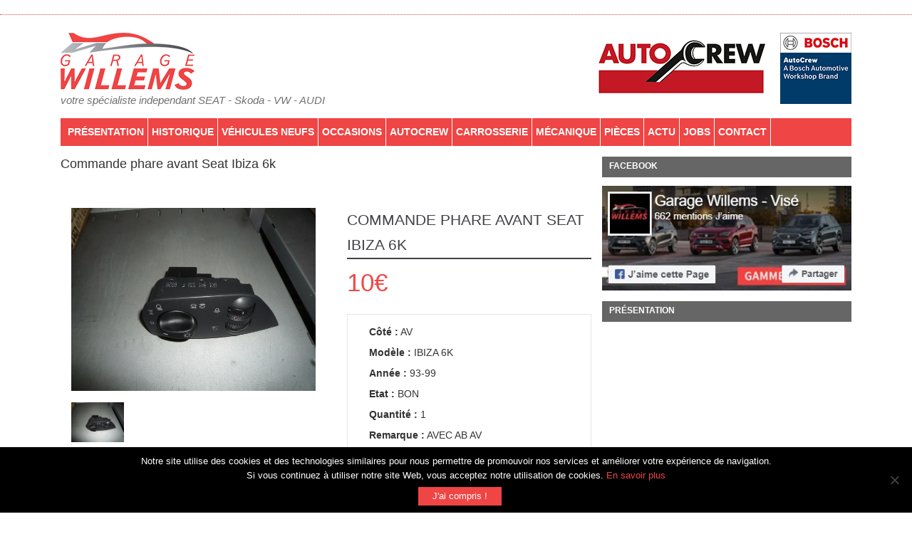

--- FILE ---
content_type: text/html; charset=UTF-8
request_url: https://www.garagewillems.be/upcp_product/commande-phare-avant-seat-ibiza-6k-2093-a-2099-ok-avec-ab-av-6k1941531f-01c/
body_size: 7880
content:
<!DOCTYPE html>
<html lang="fr-FR">
<head>
	<meta charset="UTF-8">
    <!--[if IE]><meta http-equiv='X-UA-Compatible' content='IE=edge,chrome=1'><![endif]-->
		<meta name="viewport" content="width=device-width, initial-scale=1, maximum-scale=1" />
    <link rel="icon" type="image/ico" href="https://www.garagewillems.be/wp-content/themes/garage-willems/images/fav.ico">
	<meta name='robots' content='index, follow, max-image-preview:large, max-snippet:-1, max-video-preview:-1' />
	<style>img:is([sizes="auto" i], [sizes^="auto," i]) { contain-intrinsic-size: 3000px 1500px }</style>
	
	<!-- This site is optimized with the Yoast SEO plugin v24.5 - https://yoast.com/wordpress/plugins/seo/ -->
	<title>Commande phare avant Seat Ibiza 6k - Garage Willems</title><link rel="stylesheet" href="https://www.garagewillems.be/wp-content/cache/min/1/a84953dabe1d0771553b44514a86e83f.css" media="all" data-minify="1" />
	<link rel="canonical" href="https://www.garagewillems.be/upcp_product/commande-phare-avant-seat-ibiza-6k-2093-a-2099-ok-avec-ab-av-6k1941531f-01c/" />
	<meta property="og:locale" content="fr_FR" />
	<meta property="og:type" content="article" />
	<meta property="og:title" content="Commande phare avant Seat Ibiza 6k - Garage Willems" />
	<meta property="og:description" content="&lt; &gt; Commande phare avant Seat Ibiza 6k 10€ Description Additional Information Détails Désignation : COMMANDE PHARE Description : Commande phare avant Seat Ibiza 6k 2093 À 2099, ok, avec ab av, 6K1941531F 01C Côté : AV Modèle : IBIZA 6K Année : 93-99 Carrosserie : Finition : Motorisation : Etat : BON Quantité : [&hellip;]" />
	<meta property="og:url" content="https://www.garagewillems.be/upcp_product/commande-phare-avant-seat-ibiza-6k-2093-a-2099-ok-avec-ab-av-6k1941531f-01c/" />
	<meta property="og:site_name" content="Garage Willems" />
	<meta name="twitter:card" content="summary_large_image" />
	<script type="application/ld+json" class="yoast-schema-graph">{"@context":"https://schema.org","@graph":[{"@type":"WebPage","@id":"https://www.garagewillems.be/upcp_product/commande-phare-avant-seat-ibiza-6k-2093-a-2099-ok-avec-ab-av-6k1941531f-01c/","url":"https://www.garagewillems.be/upcp_product/commande-phare-avant-seat-ibiza-6k-2093-a-2099-ok-avec-ab-av-6k1941531f-01c/","name":"Commande phare avant Seat Ibiza 6k - Garage Willems","isPartOf":{"@id":"https://www.garagewillems.be/#website"},"datePublished":"2025-02-17T14:34:43+00:00","breadcrumb":{"@id":"https://www.garagewillems.be/upcp_product/commande-phare-avant-seat-ibiza-6k-2093-a-2099-ok-avec-ab-av-6k1941531f-01c/#breadcrumb"},"inLanguage":"fr-FR","potentialAction":[{"@type":"ReadAction","target":["https://www.garagewillems.be/upcp_product/commande-phare-avant-seat-ibiza-6k-2093-a-2099-ok-avec-ab-av-6k1941531f-01c/"]}]},{"@type":"BreadcrumbList","@id":"https://www.garagewillems.be/upcp_product/commande-phare-avant-seat-ibiza-6k-2093-a-2099-ok-avec-ab-av-6k1941531f-01c/#breadcrumb","itemListElement":[{"@type":"ListItem","position":1,"name":"Accueil","item":"https://www.garagewillems.be/"},{"@type":"ListItem","position":2,"name":"Produits","item":"https://www.garagewillems.be/upcp_product/"},{"@type":"ListItem","position":3,"name":"Commande phare avant Seat Ibiza 6k"}]},{"@type":"WebSite","@id":"https://www.garagewillems.be/#website","url":"https://www.garagewillems.be/","name":"Garage Willems","description":"Votre specialiste indépendant","potentialAction":[{"@type":"SearchAction","target":{"@type":"EntryPoint","urlTemplate":"https://www.garagewillems.be/?s={search_term_string}"},"query-input":{"@type":"PropertyValueSpecification","valueRequired":true,"valueName":"search_term_string"}}],"inLanguage":"fr-FR"}]}</script>
	<!-- / Yoast SEO plugin. -->


<link rel='dns-prefetch' href='//connect.facebook.net' />

<style id='wp-emoji-styles-inline-css' type='text/css'>

	img.wp-smiley, img.emoji {
		display: inline !important;
		border: none !important;
		box-shadow: none !important;
		height: 1em !important;
		width: 1em !important;
		margin: 0 0.07em !important;
		vertical-align: -0.1em !important;
		background: none !important;
		padding: 0 !important;
	}
</style>

<style id='classic-theme-styles-inline-css' type='text/css'>
/*! This file is auto-generated */
.wp-block-button__link{color:#fff;background-color:#32373c;border-radius:9999px;box-shadow:none;text-decoration:none;padding:calc(.667em + 2px) calc(1.333em + 2px);font-size:1.125em}.wp-block-file__button{background:#32373c;color:#fff;text-decoration:none}
</style>
<style id='global-styles-inline-css' type='text/css'>
:root{--wp--preset--aspect-ratio--square: 1;--wp--preset--aspect-ratio--4-3: 4/3;--wp--preset--aspect-ratio--3-4: 3/4;--wp--preset--aspect-ratio--3-2: 3/2;--wp--preset--aspect-ratio--2-3: 2/3;--wp--preset--aspect-ratio--16-9: 16/9;--wp--preset--aspect-ratio--9-16: 9/16;--wp--preset--color--black: #000000;--wp--preset--color--cyan-bluish-gray: #abb8c3;--wp--preset--color--white: #ffffff;--wp--preset--color--pale-pink: #f78da7;--wp--preset--color--vivid-red: #cf2e2e;--wp--preset--color--luminous-vivid-orange: #ff6900;--wp--preset--color--luminous-vivid-amber: #fcb900;--wp--preset--color--light-green-cyan: #7bdcb5;--wp--preset--color--vivid-green-cyan: #00d084;--wp--preset--color--pale-cyan-blue: #8ed1fc;--wp--preset--color--vivid-cyan-blue: #0693e3;--wp--preset--color--vivid-purple: #9b51e0;--wp--preset--gradient--vivid-cyan-blue-to-vivid-purple: linear-gradient(135deg,rgba(6,147,227,1) 0%,rgb(155,81,224) 100%);--wp--preset--gradient--light-green-cyan-to-vivid-green-cyan: linear-gradient(135deg,rgb(122,220,180) 0%,rgb(0,208,130) 100%);--wp--preset--gradient--luminous-vivid-amber-to-luminous-vivid-orange: linear-gradient(135deg,rgba(252,185,0,1) 0%,rgba(255,105,0,1) 100%);--wp--preset--gradient--luminous-vivid-orange-to-vivid-red: linear-gradient(135deg,rgba(255,105,0,1) 0%,rgb(207,46,46) 100%);--wp--preset--gradient--very-light-gray-to-cyan-bluish-gray: linear-gradient(135deg,rgb(238,238,238) 0%,rgb(169,184,195) 100%);--wp--preset--gradient--cool-to-warm-spectrum: linear-gradient(135deg,rgb(74,234,220) 0%,rgb(151,120,209) 20%,rgb(207,42,186) 40%,rgb(238,44,130) 60%,rgb(251,105,98) 80%,rgb(254,248,76) 100%);--wp--preset--gradient--blush-light-purple: linear-gradient(135deg,rgb(255,206,236) 0%,rgb(152,150,240) 100%);--wp--preset--gradient--blush-bordeaux: linear-gradient(135deg,rgb(254,205,165) 0%,rgb(254,45,45) 50%,rgb(107,0,62) 100%);--wp--preset--gradient--luminous-dusk: linear-gradient(135deg,rgb(255,203,112) 0%,rgb(199,81,192) 50%,rgb(65,88,208) 100%);--wp--preset--gradient--pale-ocean: linear-gradient(135deg,rgb(255,245,203) 0%,rgb(182,227,212) 50%,rgb(51,167,181) 100%);--wp--preset--gradient--electric-grass: linear-gradient(135deg,rgb(202,248,128) 0%,rgb(113,206,126) 100%);--wp--preset--gradient--midnight: linear-gradient(135deg,rgb(2,3,129) 0%,rgb(40,116,252) 100%);--wp--preset--font-size--small: 13px;--wp--preset--font-size--medium: 20px;--wp--preset--font-size--large: 36px;--wp--preset--font-size--x-large: 42px;--wp--preset--spacing--20: 0.44rem;--wp--preset--spacing--30: 0.67rem;--wp--preset--spacing--40: 1rem;--wp--preset--spacing--50: 1.5rem;--wp--preset--spacing--60: 2.25rem;--wp--preset--spacing--70: 3.38rem;--wp--preset--spacing--80: 5.06rem;--wp--preset--shadow--natural: 6px 6px 9px rgba(0, 0, 0, 0.2);--wp--preset--shadow--deep: 12px 12px 50px rgba(0, 0, 0, 0.4);--wp--preset--shadow--sharp: 6px 6px 0px rgba(0, 0, 0, 0.2);--wp--preset--shadow--outlined: 6px 6px 0px -3px rgba(255, 255, 255, 1), 6px 6px rgba(0, 0, 0, 1);--wp--preset--shadow--crisp: 6px 6px 0px rgba(0, 0, 0, 1);}:where(.is-layout-flex){gap: 0.5em;}:where(.is-layout-grid){gap: 0.5em;}body .is-layout-flex{display: flex;}.is-layout-flex{flex-wrap: wrap;align-items: center;}.is-layout-flex > :is(*, div){margin: 0;}body .is-layout-grid{display: grid;}.is-layout-grid > :is(*, div){margin: 0;}:where(.wp-block-columns.is-layout-flex){gap: 2em;}:where(.wp-block-columns.is-layout-grid){gap: 2em;}:where(.wp-block-post-template.is-layout-flex){gap: 1.25em;}:where(.wp-block-post-template.is-layout-grid){gap: 1.25em;}.has-black-color{color: var(--wp--preset--color--black) !important;}.has-cyan-bluish-gray-color{color: var(--wp--preset--color--cyan-bluish-gray) !important;}.has-white-color{color: var(--wp--preset--color--white) !important;}.has-pale-pink-color{color: var(--wp--preset--color--pale-pink) !important;}.has-vivid-red-color{color: var(--wp--preset--color--vivid-red) !important;}.has-luminous-vivid-orange-color{color: var(--wp--preset--color--luminous-vivid-orange) !important;}.has-luminous-vivid-amber-color{color: var(--wp--preset--color--luminous-vivid-amber) !important;}.has-light-green-cyan-color{color: var(--wp--preset--color--light-green-cyan) !important;}.has-vivid-green-cyan-color{color: var(--wp--preset--color--vivid-green-cyan) !important;}.has-pale-cyan-blue-color{color: var(--wp--preset--color--pale-cyan-blue) !important;}.has-vivid-cyan-blue-color{color: var(--wp--preset--color--vivid-cyan-blue) !important;}.has-vivid-purple-color{color: var(--wp--preset--color--vivid-purple) !important;}.has-black-background-color{background-color: var(--wp--preset--color--black) !important;}.has-cyan-bluish-gray-background-color{background-color: var(--wp--preset--color--cyan-bluish-gray) !important;}.has-white-background-color{background-color: var(--wp--preset--color--white) !important;}.has-pale-pink-background-color{background-color: var(--wp--preset--color--pale-pink) !important;}.has-vivid-red-background-color{background-color: var(--wp--preset--color--vivid-red) !important;}.has-luminous-vivid-orange-background-color{background-color: var(--wp--preset--color--luminous-vivid-orange) !important;}.has-luminous-vivid-amber-background-color{background-color: var(--wp--preset--color--luminous-vivid-amber) !important;}.has-light-green-cyan-background-color{background-color: var(--wp--preset--color--light-green-cyan) !important;}.has-vivid-green-cyan-background-color{background-color: var(--wp--preset--color--vivid-green-cyan) !important;}.has-pale-cyan-blue-background-color{background-color: var(--wp--preset--color--pale-cyan-blue) !important;}.has-vivid-cyan-blue-background-color{background-color: var(--wp--preset--color--vivid-cyan-blue) !important;}.has-vivid-purple-background-color{background-color: var(--wp--preset--color--vivid-purple) !important;}.has-black-border-color{border-color: var(--wp--preset--color--black) !important;}.has-cyan-bluish-gray-border-color{border-color: var(--wp--preset--color--cyan-bluish-gray) !important;}.has-white-border-color{border-color: var(--wp--preset--color--white) !important;}.has-pale-pink-border-color{border-color: var(--wp--preset--color--pale-pink) !important;}.has-vivid-red-border-color{border-color: var(--wp--preset--color--vivid-red) !important;}.has-luminous-vivid-orange-border-color{border-color: var(--wp--preset--color--luminous-vivid-orange) !important;}.has-luminous-vivid-amber-border-color{border-color: var(--wp--preset--color--luminous-vivid-amber) !important;}.has-light-green-cyan-border-color{border-color: var(--wp--preset--color--light-green-cyan) !important;}.has-vivid-green-cyan-border-color{border-color: var(--wp--preset--color--vivid-green-cyan) !important;}.has-pale-cyan-blue-border-color{border-color: var(--wp--preset--color--pale-cyan-blue) !important;}.has-vivid-cyan-blue-border-color{border-color: var(--wp--preset--color--vivid-cyan-blue) !important;}.has-vivid-purple-border-color{border-color: var(--wp--preset--color--vivid-purple) !important;}.has-vivid-cyan-blue-to-vivid-purple-gradient-background{background: var(--wp--preset--gradient--vivid-cyan-blue-to-vivid-purple) !important;}.has-light-green-cyan-to-vivid-green-cyan-gradient-background{background: var(--wp--preset--gradient--light-green-cyan-to-vivid-green-cyan) !important;}.has-luminous-vivid-amber-to-luminous-vivid-orange-gradient-background{background: var(--wp--preset--gradient--luminous-vivid-amber-to-luminous-vivid-orange) !important;}.has-luminous-vivid-orange-to-vivid-red-gradient-background{background: var(--wp--preset--gradient--luminous-vivid-orange-to-vivid-red) !important;}.has-very-light-gray-to-cyan-bluish-gray-gradient-background{background: var(--wp--preset--gradient--very-light-gray-to-cyan-bluish-gray) !important;}.has-cool-to-warm-spectrum-gradient-background{background: var(--wp--preset--gradient--cool-to-warm-spectrum) !important;}.has-blush-light-purple-gradient-background{background: var(--wp--preset--gradient--blush-light-purple) !important;}.has-blush-bordeaux-gradient-background{background: var(--wp--preset--gradient--blush-bordeaux) !important;}.has-luminous-dusk-gradient-background{background: var(--wp--preset--gradient--luminous-dusk) !important;}.has-pale-ocean-gradient-background{background: var(--wp--preset--gradient--pale-ocean) !important;}.has-electric-grass-gradient-background{background: var(--wp--preset--gradient--electric-grass) !important;}.has-midnight-gradient-background{background: var(--wp--preset--gradient--midnight) !important;}.has-small-font-size{font-size: var(--wp--preset--font-size--small) !important;}.has-medium-font-size{font-size: var(--wp--preset--font-size--medium) !important;}.has-large-font-size{font-size: var(--wp--preset--font-size--large) !important;}.has-x-large-font-size{font-size: var(--wp--preset--font-size--x-large) !important;}
:where(.wp-block-post-template.is-layout-flex){gap: 1.25em;}:where(.wp-block-post-template.is-layout-grid){gap: 1.25em;}
:where(.wp-block-columns.is-layout-flex){gap: 2em;}:where(.wp-block-columns.is-layout-grid){gap: 2em;}
:root :where(.wp-block-pullquote){font-size: 1.5em;line-height: 1.6;}
</style>





<script type="text/javascript" id="cookie-notice-front-js-before">
/* <![CDATA[ */
var cnArgs = {"ajaxUrl":"https:\/\/www.garagewillems.be\/wp-admin\/admin-ajax.php","nonce":"3b33453ef3","hideEffect":"fade","position":"bottom","onScroll":false,"onScrollOffset":100,"onClick":false,"cookieName":"cookie_notice_accepted","cookieTime":2592000,"cookieTimeRejected":2592000,"globalCookie":false,"redirection":false,"cache":true,"revokeCookies":false,"revokeCookiesOpt":"automatic"};
/* ]]> */
</script>
<script type="text/javascript" src="https://www.garagewillems.be/wp-content/plugins/cookie-notice/js/front.min.js?ver=2.5.5" id="cookie-notice-front-js"></script>
<script type="text/javascript" src="https://www.garagewillems.be/wp-includes/js/jquery/jquery.min.js?ver=3.7.1" id="jquery-core-js"></script>
<script type="text/javascript" src="https://www.garagewillems.be/wp-includes/js/jquery/jquery-migrate.min.js?ver=3.4.1" id="jquery-migrate-js"></script>
<script></script><link rel="https://api.w.org/" href="https://www.garagewillems.be/wp-json/" /><link rel="alternate" title="JSON" type="application/json" href="https://www.garagewillems.be/wp-json/wp/v2/upcp_product/18601" /><link rel="EditURI" type="application/rsd+xml" title="RSD" href="https://www.garagewillems.be/xmlrpc.php?rsd" />
<meta name="generator" content="WordPress 6.7.4" />
<link rel='shortlink' href='https://www.garagewillems.be/?p=18601' />
<link rel="alternate" title="oEmbed (JSON)" type="application/json+oembed" href="https://www.garagewillems.be/wp-json/oembed/1.0/embed?url=https%3A%2F%2Fwww.garagewillems.be%2Fupcp_product%2Fcommande-phare-avant-seat-ibiza-6k-2093-a-2099-ok-avec-ab-av-6k1941531f-01c%2F" />
<link rel="alternate" title="oEmbed (XML)" type="text/xml+oembed" href="https://www.garagewillems.be/wp-json/oembed/1.0/embed?url=https%3A%2F%2Fwww.garagewillems.be%2Fupcp_product%2Fcommande-phare-avant-seat-ibiza-6k-2093-a-2099-ok-avec-ab-av-6k1941531f-01c%2F&#038;format=xml" />
    
    <script type="text/javascript">
        var ajaxurl = 'https://www.garagewillems.be/wp-admin/admin-ajax.php';
    </script>
<meta name="generator" content="Powered by WPBakery Page Builder - drag and drop page builder for WordPress."/>
<noscript><style> .wpb_animate_when_almost_visible { opacity: 1; }</style></noscript>    
    
    <!-- Global site tag (gtag.js) - Google Analytics -->
<script async
src="https://www.googletagmanager.com/gtag/js?id=UA-80817539-1"></script>
<script>
   window.dataLayer = window.dataLayer || [];
   function gtag(){dataLayer.push(arguments);}
   gtag('js', new Date());

   gtag('config', 'UA-80817539-1');
</script>
</head>

<body class="upcp_product-template-default single single-upcp_product postid-18601 cookies-not-set wpb-js-composer js-comp-ver-8.1 vc_responsive">
    <header class="header">
       <div class="double-split"></div>
        <div class="container">
            <div class="row justify-content">
            <div class="logo col-md-6"> <a href="https://www.garagewillems.be/"><img src="https://www.garagewillems.be/wp-content/themes/garage-willems/images/logo.png" title="Garage Willems"  alt="Garage Willems logo" /><br><span class="slogan">votre spécialiste independant SEAT - Skoda - VW - AUDI</span></a></div><div class="col-md-6 marques-top"><img src="https://www.garagewillems.be/wp-content/uploads/2023/11/autocrew.jpg" alt="autocrew" /> <img src="https://www.garagewillems.be/wp-content/uploads/2023/11/bosch.jpg" alt="bosch" /></div></div>
        <div class="menu-global">
            <div class="container">
        <nav class="navbar navbar-expand-lg navbar-light menu">
  <button class="navbar-toggler" type="button" data-toggle="collapse" data-target="#navbarTop" aria-controls="navbarTop" aria-expanded="false" aria-label="Toggle navigation">
    <span class="navbar-toggler-icon"></span>
  </button>

  <div class="collapse navbar-collapse" id="navbarTop">
   <div class="menu-menu-container"><ul id="menu-menu" class="menu"><li id="menu-item-795" class="nav-item menu-item menu-item-type-post_type menu-item-object-page menu-item-home menu-item-795"><a href="https://www.garagewillems.be/">Présentation</a></li>
<li id="menu-item-1136" class="nav-item menu-item menu-item-type-post_type menu-item-object-page menu-item-1136"><a href="https://www.garagewillems.be/historique/">Historique</a></li>
<li id="menu-item-794" class="nav-item menu-item menu-item-type-post_type menu-item-object-page menu-item-794"><a href="https://www.garagewillems.be/vehicules-neufs/">Véhicules neufs</a></li>
<li id="menu-item-793" class="nav-item menu-item menu-item-type-post_type menu-item-object-page menu-item-793"><a href="https://www.garagewillems.be/occasions/">Occasions</a></li>
<li id="menu-item-12706" class="menu-item menu-item-type-post_type menu-item-object-page menu-item-12706"><a href="https://www.garagewillems.be/garage-willems-votre-partenaire-autocrew-de-confiance/">AutoCrew</a></li>
<li id="menu-item-791" class="nav-item menu-item menu-item-type-post_type menu-item-object-page menu-item-791"><a href="https://www.garagewillems.be/carrosserie/">Carrosserie</a></li>
<li id="menu-item-792" class="nav-item menu-item menu-item-type-post_type menu-item-object-page menu-item-792"><a href="https://www.garagewillems.be/mecanique/">Mécanique</a></li>
<li id="menu-item-7126" class="menu-item menu-item-type-post_type menu-item-object-page menu-item-7126"><a href="https://www.garagewillems.be/pieces-auto-occasion/">PIÈCES</a></li>
<li id="menu-item-798" class="nav-item menu-item menu-item-type-post_type menu-item-object-page menu-item-798"><a href="https://www.garagewillems.be/actualite/">Actu</a></li>
<li id="menu-item-12402" class="menu-item menu-item-type-post_type menu-item-object-page menu-item-12402"><a href="https://www.garagewillems.be/jobs/">Jobs</a></li>
<li id="menu-item-790" class="nav-item menu-item menu-item-type-post_type menu-item-object-page menu-item-790"><a href="https://www.garagewillems.be/contact/">Contact</a></li>
</ul></div>  </div>
            </nav></div></div>

    </header><div class="container">
    <div class="content">
        <div class="row">
        <div class="col-md-8">
           <h1>Commande phare avant Seat Ibiza 6k</h1>
                                           
       
 <div id='ewd-upcp-single-product-18601' class='ewd-upcp-tabbed-product-page ewd-upcp-product-page'>

	<div class='ewd-upcp-single-product-breadcrumbs'>
	
	
	
	
</div>
	<div class='ewd-upcp-single-product-images-div'>

		<div class='ewd-upcp-single-product-main-image ewd-ulb-open-lightbox' data-ulbsource='https://www.garagewillems.be/wp-content/uploads/pieces-auto-occasion/P1180796.JPG'>

	<img decoding="async" class="ewd-upcp-product-image" src="https://www.garagewillems.be/wp-content/uploads/pieces-auto-occasion/P1180796.JPG" alt="Commande phare avant Seat Ibiza 6k-image" />
</div>

<div class='ewd-upcp-single-product-main-video'></div>
		<div class='ewd-upcp-hidden'>

			
		</div>

		<div class='ewd-upcp-single-product-thumbnails-previous'>
	
	<button> < </button>

</div>
		<div class='ewd-upcp-single-product-thumbnails'>
	
			
		<a class='ewd-upcp-thumbnail-anchor  ewd-ulb-lightbox' href='https://www.garagewillems.be/wp-content/uploads/pieces-auto-occasion/P1180796.JPG' data-ulbsource='https://www.garagewillems.be/wp-content/uploads/pieces-auto-occasion/P1180796.JPG' data-ulbtitle='Commande phare avant Seat Ibiza 6k main image' data-ulbdescription='Commande phare avant Seat Ibiza 6k main image' data-video_key=''>
			<img src='https://www.garagewillems.be/wp-content/uploads/pieces-auto-occasion/P1180796.JPG' class='ewd-upcp-single-product-thumbnail' alt='Commande phare avant Seat Ibiza 6k main image' />
		</a>

	
</div>
		<div class='ewd-upcp-single-product-thumbnails-next'>
	
	<button> > </button>

</div>
	</div>

	<div class='ewd-upcp-single-product-details'>

		<div class='ewd-upcp-single-product-details-title-and-price'>

			<h2 class='ewd-upcp-single-product-title'>
	
	Commande phare avant Seat Ibiza 6k
</h2>		
			<h3 class='ewd-upcp-single-product-price'>

	<span>
		10€	</span>

	
</h3>
					
		</div>

		<div class='ewd-upcp-single-product-tabs-container'>

			<div class='ewd-upcp-single-product-tabs-menu'>

				<div class='ewd-upcp-single-product-tabs-menu'>

	<ul>

		<li class='ewd-upcp-single-product-menu-tab ewd-upcp-single-product-menu-tab-selected' data-tab='details'>
			Description		</li>

		<li class='ewd-upcp-single-product-menu-tab ' data-tab='additional_information'>
			Additional Information		</li>

		
		
		
		
			<li class='ewd-upcp-single-product-menu-tab ewd-upcp-single-product-menu-tab-selected' data-tab='details'>
				Détails			</li>

		
	</ul>

</div>
			</div>

			<div class='ewd-upcp-single-product-tab ' data-tab='details'>

				<div class='ewd-upcp-single-product-description'>

	
</div>
			</div>

			<div class='ewd-upcp-single-product-tab ewd-upcp-hidden' data-tab='additional_information'>

				


	
	<div class='ewd-upcp-single-product-custom-fields'>

		
	</div>


			</div>

			
			
			
				
	<div class='ewd-upcp-single-product-tab ' data-tab='details'>

		<div class="custom-single-fields" data-custom="COMMANDE PHARE"><strong>Désignation :</strong> <span>COMMANDE PHARE</span></div>
<div class="custom-single-fields" data-custom="Commande phare avant Seat Ibiza 6k 2093 À 2099, ok, avec ab av, 6K1941531F 01C"><strong>Description :</strong> <span>Commande phare avant Seat Ibiza 6k 2093 À 2099, ok, avec ab av, 6K1941531F 01C</span></div>
<div class="custom-single-fields" data-custom="AV"><strong>Côté :</strong> <span>AV</span></div>
<div class="custom-single-fields" data-custom="IBIZA 6K"><strong>Modèle :</strong> <span>IBIZA 6K</span></div>
<div class="custom-single-fields" data-custom="93-99"><strong>Année :</strong> <span>93-99</span></div>
<div class="custom-single-fields" data-custom=""><strong>Carrosserie :</strong> <span></span></div>
<div class="custom-single-fields" data-custom=""><strong>Finition :</strong> <span></span></div>
<div class="custom-single-fields" data-custom=""><strong>Motorisation :</strong> <span></span></div>
<div class="custom-single-fields" data-custom="BON"><strong>Etat :</strong> <span>BON</span></div>
<div class="custom-single-fields" data-custom="Quantité"><strong>Quantité :</strong> <span>1</span></div>
<div class="custom-single-fields" data-custom=""><strong>Couleur :</strong> <span></span></div>
<div class="custom-single-fields" data-custom="AVEC AB AV"><strong>Remarque :</strong> <span>AVEC AB AV</span></div>
<div class="custom-single-fields" data-custom="6K1941531F 01C"><strong>Référence origine :</strong> <span>6K1941531F 01C</span></div>
<div class="custom-single-fields compatible" data-custom=""><hr><strong>Compatible WV</strong></div>
<div class="custom-single-fields" data-custom=""><strong>MODEL VW :</strong> <span></span></div>
<div class="custom-single-fields" data-custom=""><strong>ANNEE VW :</strong> <span></span></div>
<div class="custom-single-fields compatible" data-custom=""><hr><strong>Compatible SKODA</strong></div>
<div class="custom-single-fields" data-custom=""><strong>MODEL SKODA :</strong> <span></span></div>
<div class="custom-single-fields" data-custom=""><strong>ANNEE SKODA :</strong> <span></span></div>
<div class="custom-single-fields compatible" data-custom=""><hr><strong>Compatible AUDI</strong></div>
<div class="custom-single-fields" data-custom=""><strong>MODEL AUDI :</strong> <span></span></div>
<div class="custom-single-fields" data-custom=""><strong>ANNEE AUDI :</strong> <span></span></div>
<div class="custom-single-fields compatible" data-custom=""><hr><strong>Autres compatibilités</strong></div>
<div class="custom-single-fields" data-custom=""><strong>ANNEE AUTRE :</strong> <span></span></div>
<a class="cta-catalogue" data-title="" data-url="" title="Acheter cette pièce">Acheter cette pièce</a>
	</div>

				
		</div>

	</div>

	<div class='ewd-upcp-single-product-bottom-div'>

		
		
	</div> 

</div></div><div class="col-md-4"><div class="widget-block"><h2>Facebook</h2>			<div class="textwidget"><a href="https://www.facebook.com/Garage-Willems-Vis%C3%A9-129872223753000/" target="_blank"><img src="https://www.garagewillems.be/wp-content/uploads/2020/04/fb-2.jpg" /></a></div>
		</div><div class="widget-block"><h2>Présentation</h2>			<div class="textwidget"><iframe width="100%" src="https://www.youtube.com/embed/RuInhlpWhk8" frameborder="0" allowfullscreen></iframe></div>
		</div>
		<div class="widget-block">
		<h2>Derniers Posts</h2>
		<ul>
											<li>
					<a href="https://www.garagewillems.be/vw-polo-1-0-tsi-95cv-5v-2024-18810km-19490e/">VW POLO 1.0 TSI 95CV/5V-2024-18810KM-19490€</a>
									</li>
											<li>
					<a href="https://www.garagewillems.be/skoda-karoq-1-0-tsi-110cv-6v-2021-64500km-19990e/">SKODA KAROQ 1.0 TSI 110CV/6V-2021-64500KM-19990€</a>
									</li>
											<li>
					<a href="https://www.garagewillems.be/cupra-terramar-1-5-tsi-150cv-dsg-2025-19400km-34490e-2/">CUPRA TERRAMAR DE DIRECTION 1.5 TSI 150CV/DSG-2025-19400KM-34490€</a>
									</li>
											<li>
					<a href="https://www.garagewillems.be/cupra-terramar-1-5-tsi-150cv-dsg-2025-19400km-34490e/">CUPRA TERRAMAR 1.5 TSI 150CV/DSG-2025-19400KM-34490€</a>
									</li>
											<li>
					<a href="https://www.garagewillems.be/seat-ibiza-fr-1-0-tsi-115cv-dsg-2020-44900km-15490e/">SEAT IBIZA FR 1.0 TSI 115CV/DSG-2020-46600KM-15490€</a>
									</li>
					</ul>

		</div>        </div></div></div></div>
<footer>
    <div class="container">
    <div class="row">
    <div class="copyright col-md-12"> © 2026 Copyright garagewillems.be - <a href="https://www.garagewillems.be/wp-content/uploads/2018/06/CGU-Mentions-l%C3%A9gales-et-cookies-Garage-Willems.pdf" target="_blank">CGU</a></div></div></div>
</footer>
</div>
<a href="#" id="back-to-top" title="Remonter"><i class="fa fa-arrow-up" aria-hidden="true"></i></a>
<script type="application/ld+json" class="ewd-upcp-ld-json-data">{"@context":"https:\/\/schema.org","@type":"Product","name":"Commande phare avant Seat Ibiza 6k","image":"https:\/\/www.garagewillems.be\/wp-content\/uploads\/pieces-auto-occasion\/P1180796.JPG","url":"https:\/\/www.garagewillems.be\/upcp_product\/commande-phare-avant-seat-ibiza-6k-2093-a-2099-ok-avec-ab-av-6k1941531f-01c\/piece\/commande-phare-avant-seat-ibiza-6k-2093-a-2099-ok-avec-ab-av-6k1941531f-01c\/","offers":{"type":"Offer","price":"10","url":"https:\/\/www.garagewillems.be\/upcp_product\/commande-phare-avant-seat-ibiza-6k-2093-a-2099-ok-avec-ab-av-6k1941531f-01c\/piece\/commande-phare-avant-seat-ibiza-6k-2093-a-2099-ok-avec-ab-av-6k1941531f-01c\/"}}</script><script type="text/javascript" src="https://www.garagewillems.be/wp-includes/js/dist/hooks.min.js?ver=4d63a3d491d11ffd8ac6" id="wp-hooks-js"></script>
<script type="text/javascript" src="https://www.garagewillems.be/wp-includes/js/dist/i18n.min.js?ver=5e580eb46a90c2b997e6" id="wp-i18n-js"></script>
<script type="text/javascript" id="wp-i18n-js-after">
/* <![CDATA[ */
wp.i18n.setLocaleData( { 'text direction\u0004ltr': [ 'ltr' ] } );
/* ]]> */
</script>
<script data-minify="1" type="text/javascript" src="https://www.garagewillems.be/wp-content/cache/min/1/wp-content/plugins/contact-form-7/includes/swv/js/index.js?ver=1768040784" id="swv-js"></script>
<script type="text/javascript" id="contact-form-7-js-extra">
/* <![CDATA[ */
var wpcf7 = [];
/* ]]> */
</script>
<script type="text/javascript" id="contact-form-7-js-translations">
/* <![CDATA[ */
( function( domain, translations ) {
	var localeData = translations.locale_data[ domain ] || translations.locale_data.messages;
	localeData[""].domain = domain;
	wp.i18n.setLocaleData( localeData, domain );
} )( "contact-form-7", {"translation-revision-date":"2025-02-06 12:02:14+0000","generator":"GlotPress\/4.0.1","domain":"messages","locale_data":{"messages":{"":{"domain":"messages","plural-forms":"nplurals=2; plural=n > 1;","lang":"fr"},"This contact form is placed in the wrong place.":["Ce formulaire de contact est plac\u00e9 dans un mauvais endroit."],"Error:":["Erreur\u00a0:"]}},"comment":{"reference":"includes\/js\/index.js"}} );
/* ]]> */
</script>
<script type="text/javascript" id="contact-form-7-js-before">
/* <![CDATA[ */
var wpcf7 = {
    "api": {
        "root": "https:\/\/www.garagewillems.be\/wp-json\/",
        "namespace": "contact-form-7\/v1"
    },
    "cached": 1
};
/* ]]> */
</script>
<script data-minify="1" type="text/javascript" src="https://www.garagewillems.be/wp-content/cache/min/1/wp-content/plugins/contact-form-7/includes/js/index.js?ver=1768040784" id="contact-form-7-js"></script>
<script type="text/javascript" src="https://www.garagewillems.be/wp-content/themes/garage-willems/js/bootstrap.min.js?ver=1.1" id="bootstrap-js-js"></script>
<script data-minify="1" type="text/javascript" src="https://www.garagewillems.be/wp-content/cache/min/1/wp-content/themes/garage-willems/js/functions.js?ver=1768040784" id="garage-script-js"></script>
<script type="text/javascript" src="https://www.google.com/recaptcha/api.js?render=6Ldw57wZAAAAANPIXYJ-vttEhvglKKoCX4yRAJY4&amp;ver=3.0" id="google-recaptcha-js"></script>
<script type="text/javascript" src="https://www.garagewillems.be/wp-includes/js/dist/vendor/wp-polyfill.min.js?ver=3.15.0" id="wp-polyfill-js"></script>
<script type="text/javascript" id="wpcf7-recaptcha-js-before">
/* <![CDATA[ */
var wpcf7_recaptcha = {
    "sitekey": "6Ldw57wZAAAAANPIXYJ-vttEhvglKKoCX4yRAJY4",
    "actions": {
        "homepage": "homepage",
        "contactform": "contactform"
    }
};
/* ]]> */
</script>
<script data-minify="1" type="text/javascript" src="https://www.garagewillems.be/wp-content/cache/min/1/wp-content/plugins/contact-form-7/modules/recaptcha/index.js?ver=1768040784" id="wpcf7-recaptcha-js"></script>
<script data-minify="1" type="text/javascript" src="https://www.garagewillems.be/wp-content/cache/min/1/wp-content/plugins/ultimate-product-catalogue/assets/js/jquery.gridster.js?ver=1768040907" id="ewd-upcp-gridster-js"></script>
<script type="text/javascript" src="https://www.garagewillems.be/wp-includes/js/jquery/ui/core.min.js?ver=1.13.3" id="jquery-ui-core-js"></script>
<script type="text/javascript" src="https://www.garagewillems.be/wp-includes/js/jquery/ui/mouse.min.js?ver=1.13.3" id="jquery-ui-mouse-js"></script>
<script type="text/javascript" src="https://www.garagewillems.be/wp-includes/js/jquery/ui/slider.min.js?ver=1.13.3" id="jquery-ui-slider-js"></script>
<script type="text/javascript" id="ewd-upcp-js-js-extra">
/* <![CDATA[ */
var ewd_upcp_js = {"nonce":"02307857d6"};
/* ]]> */
</script>
<script data-minify="1" type="text/javascript" src="https://www.garagewillems.be/wp-content/cache/min/1/wp-content/plugins/ultimate-product-catalogue/assets/js/ewd-upcp.js?ver=1768040907" id="ewd-upcp-js-js"></script>
<script></script>
		<!-- Cookie Notice plugin v2.5.5 by Hu-manity.co https://hu-manity.co/ -->
		<div id="cookie-notice" role="dialog" class="cookie-notice-hidden cookie-revoke-hidden cn-position-bottom" aria-label="Cookie Notice" style="background-color: rgba(0,0,0,1);"><div class="cookie-notice-container" style="color: #fff"><span id="cn-notice-text" class="cn-text-container">Notre site utilise des cookies et des technologies similaires pour nous permettre de promouvoir nos services et améliorer votre expérience de navigation. <br>Si vous continuez à utiliser notre site Web, vous acceptez notre utilisation de cookies. <a style="color:#EF4544" href="https://www.garagewillems.be/wp-content/uploads/2018/06/CGU-Mentions-légales-et-cookies-Garage-Willems.pdf" target="_blank">En savoir plus</a></span><span id="cn-notice-buttons" class="cn-buttons-container"><a href="#" id="cn-accept-cookie" data-cookie-set="accept" class="cn-set-cookie cn-button cn-button-custom button" aria-label="J&#039;ai compris !">J&#039;ai compris !</a></span><span id="cn-close-notice" data-cookie-set="accept" class="cn-close-icon" title="Non"></span></div>
			
		</div>
		<!-- / Cookie Notice plugin -->
</body>
</html>
<!-- This website is like a Rocket, isn't it? Performance optimized by WP Rocket. Learn more: https://wp-rocket.me - Debug: cached@1768916258 -->

--- FILE ---
content_type: text/html; charset=utf-8
request_url: https://www.google.com/recaptcha/api2/anchor?ar=1&k=6Ldw57wZAAAAANPIXYJ-vttEhvglKKoCX4yRAJY4&co=aHR0cHM6Ly93d3cuZ2FyYWdld2lsbGVtcy5iZTo0NDM.&hl=en&v=PoyoqOPhxBO7pBk68S4YbpHZ&size=invisible&anchor-ms=20000&execute-ms=30000&cb=f0ig4guz5zvn
body_size: 48888
content:
<!DOCTYPE HTML><html dir="ltr" lang="en"><head><meta http-equiv="Content-Type" content="text/html; charset=UTF-8">
<meta http-equiv="X-UA-Compatible" content="IE=edge">
<title>reCAPTCHA</title>
<style type="text/css">
/* cyrillic-ext */
@font-face {
  font-family: 'Roboto';
  font-style: normal;
  font-weight: 400;
  font-stretch: 100%;
  src: url(//fonts.gstatic.com/s/roboto/v48/KFO7CnqEu92Fr1ME7kSn66aGLdTylUAMa3GUBHMdazTgWw.woff2) format('woff2');
  unicode-range: U+0460-052F, U+1C80-1C8A, U+20B4, U+2DE0-2DFF, U+A640-A69F, U+FE2E-FE2F;
}
/* cyrillic */
@font-face {
  font-family: 'Roboto';
  font-style: normal;
  font-weight: 400;
  font-stretch: 100%;
  src: url(//fonts.gstatic.com/s/roboto/v48/KFO7CnqEu92Fr1ME7kSn66aGLdTylUAMa3iUBHMdazTgWw.woff2) format('woff2');
  unicode-range: U+0301, U+0400-045F, U+0490-0491, U+04B0-04B1, U+2116;
}
/* greek-ext */
@font-face {
  font-family: 'Roboto';
  font-style: normal;
  font-weight: 400;
  font-stretch: 100%;
  src: url(//fonts.gstatic.com/s/roboto/v48/KFO7CnqEu92Fr1ME7kSn66aGLdTylUAMa3CUBHMdazTgWw.woff2) format('woff2');
  unicode-range: U+1F00-1FFF;
}
/* greek */
@font-face {
  font-family: 'Roboto';
  font-style: normal;
  font-weight: 400;
  font-stretch: 100%;
  src: url(//fonts.gstatic.com/s/roboto/v48/KFO7CnqEu92Fr1ME7kSn66aGLdTylUAMa3-UBHMdazTgWw.woff2) format('woff2');
  unicode-range: U+0370-0377, U+037A-037F, U+0384-038A, U+038C, U+038E-03A1, U+03A3-03FF;
}
/* math */
@font-face {
  font-family: 'Roboto';
  font-style: normal;
  font-weight: 400;
  font-stretch: 100%;
  src: url(//fonts.gstatic.com/s/roboto/v48/KFO7CnqEu92Fr1ME7kSn66aGLdTylUAMawCUBHMdazTgWw.woff2) format('woff2');
  unicode-range: U+0302-0303, U+0305, U+0307-0308, U+0310, U+0312, U+0315, U+031A, U+0326-0327, U+032C, U+032F-0330, U+0332-0333, U+0338, U+033A, U+0346, U+034D, U+0391-03A1, U+03A3-03A9, U+03B1-03C9, U+03D1, U+03D5-03D6, U+03F0-03F1, U+03F4-03F5, U+2016-2017, U+2034-2038, U+203C, U+2040, U+2043, U+2047, U+2050, U+2057, U+205F, U+2070-2071, U+2074-208E, U+2090-209C, U+20D0-20DC, U+20E1, U+20E5-20EF, U+2100-2112, U+2114-2115, U+2117-2121, U+2123-214F, U+2190, U+2192, U+2194-21AE, U+21B0-21E5, U+21F1-21F2, U+21F4-2211, U+2213-2214, U+2216-22FF, U+2308-230B, U+2310, U+2319, U+231C-2321, U+2336-237A, U+237C, U+2395, U+239B-23B7, U+23D0, U+23DC-23E1, U+2474-2475, U+25AF, U+25B3, U+25B7, U+25BD, U+25C1, U+25CA, U+25CC, U+25FB, U+266D-266F, U+27C0-27FF, U+2900-2AFF, U+2B0E-2B11, U+2B30-2B4C, U+2BFE, U+3030, U+FF5B, U+FF5D, U+1D400-1D7FF, U+1EE00-1EEFF;
}
/* symbols */
@font-face {
  font-family: 'Roboto';
  font-style: normal;
  font-weight: 400;
  font-stretch: 100%;
  src: url(//fonts.gstatic.com/s/roboto/v48/KFO7CnqEu92Fr1ME7kSn66aGLdTylUAMaxKUBHMdazTgWw.woff2) format('woff2');
  unicode-range: U+0001-000C, U+000E-001F, U+007F-009F, U+20DD-20E0, U+20E2-20E4, U+2150-218F, U+2190, U+2192, U+2194-2199, U+21AF, U+21E6-21F0, U+21F3, U+2218-2219, U+2299, U+22C4-22C6, U+2300-243F, U+2440-244A, U+2460-24FF, U+25A0-27BF, U+2800-28FF, U+2921-2922, U+2981, U+29BF, U+29EB, U+2B00-2BFF, U+4DC0-4DFF, U+FFF9-FFFB, U+10140-1018E, U+10190-1019C, U+101A0, U+101D0-101FD, U+102E0-102FB, U+10E60-10E7E, U+1D2C0-1D2D3, U+1D2E0-1D37F, U+1F000-1F0FF, U+1F100-1F1AD, U+1F1E6-1F1FF, U+1F30D-1F30F, U+1F315, U+1F31C, U+1F31E, U+1F320-1F32C, U+1F336, U+1F378, U+1F37D, U+1F382, U+1F393-1F39F, U+1F3A7-1F3A8, U+1F3AC-1F3AF, U+1F3C2, U+1F3C4-1F3C6, U+1F3CA-1F3CE, U+1F3D4-1F3E0, U+1F3ED, U+1F3F1-1F3F3, U+1F3F5-1F3F7, U+1F408, U+1F415, U+1F41F, U+1F426, U+1F43F, U+1F441-1F442, U+1F444, U+1F446-1F449, U+1F44C-1F44E, U+1F453, U+1F46A, U+1F47D, U+1F4A3, U+1F4B0, U+1F4B3, U+1F4B9, U+1F4BB, U+1F4BF, U+1F4C8-1F4CB, U+1F4D6, U+1F4DA, U+1F4DF, U+1F4E3-1F4E6, U+1F4EA-1F4ED, U+1F4F7, U+1F4F9-1F4FB, U+1F4FD-1F4FE, U+1F503, U+1F507-1F50B, U+1F50D, U+1F512-1F513, U+1F53E-1F54A, U+1F54F-1F5FA, U+1F610, U+1F650-1F67F, U+1F687, U+1F68D, U+1F691, U+1F694, U+1F698, U+1F6AD, U+1F6B2, U+1F6B9-1F6BA, U+1F6BC, U+1F6C6-1F6CF, U+1F6D3-1F6D7, U+1F6E0-1F6EA, U+1F6F0-1F6F3, U+1F6F7-1F6FC, U+1F700-1F7FF, U+1F800-1F80B, U+1F810-1F847, U+1F850-1F859, U+1F860-1F887, U+1F890-1F8AD, U+1F8B0-1F8BB, U+1F8C0-1F8C1, U+1F900-1F90B, U+1F93B, U+1F946, U+1F984, U+1F996, U+1F9E9, U+1FA00-1FA6F, U+1FA70-1FA7C, U+1FA80-1FA89, U+1FA8F-1FAC6, U+1FACE-1FADC, U+1FADF-1FAE9, U+1FAF0-1FAF8, U+1FB00-1FBFF;
}
/* vietnamese */
@font-face {
  font-family: 'Roboto';
  font-style: normal;
  font-weight: 400;
  font-stretch: 100%;
  src: url(//fonts.gstatic.com/s/roboto/v48/KFO7CnqEu92Fr1ME7kSn66aGLdTylUAMa3OUBHMdazTgWw.woff2) format('woff2');
  unicode-range: U+0102-0103, U+0110-0111, U+0128-0129, U+0168-0169, U+01A0-01A1, U+01AF-01B0, U+0300-0301, U+0303-0304, U+0308-0309, U+0323, U+0329, U+1EA0-1EF9, U+20AB;
}
/* latin-ext */
@font-face {
  font-family: 'Roboto';
  font-style: normal;
  font-weight: 400;
  font-stretch: 100%;
  src: url(//fonts.gstatic.com/s/roboto/v48/KFO7CnqEu92Fr1ME7kSn66aGLdTylUAMa3KUBHMdazTgWw.woff2) format('woff2');
  unicode-range: U+0100-02BA, U+02BD-02C5, U+02C7-02CC, U+02CE-02D7, U+02DD-02FF, U+0304, U+0308, U+0329, U+1D00-1DBF, U+1E00-1E9F, U+1EF2-1EFF, U+2020, U+20A0-20AB, U+20AD-20C0, U+2113, U+2C60-2C7F, U+A720-A7FF;
}
/* latin */
@font-face {
  font-family: 'Roboto';
  font-style: normal;
  font-weight: 400;
  font-stretch: 100%;
  src: url(//fonts.gstatic.com/s/roboto/v48/KFO7CnqEu92Fr1ME7kSn66aGLdTylUAMa3yUBHMdazQ.woff2) format('woff2');
  unicode-range: U+0000-00FF, U+0131, U+0152-0153, U+02BB-02BC, U+02C6, U+02DA, U+02DC, U+0304, U+0308, U+0329, U+2000-206F, U+20AC, U+2122, U+2191, U+2193, U+2212, U+2215, U+FEFF, U+FFFD;
}
/* cyrillic-ext */
@font-face {
  font-family: 'Roboto';
  font-style: normal;
  font-weight: 500;
  font-stretch: 100%;
  src: url(//fonts.gstatic.com/s/roboto/v48/KFO7CnqEu92Fr1ME7kSn66aGLdTylUAMa3GUBHMdazTgWw.woff2) format('woff2');
  unicode-range: U+0460-052F, U+1C80-1C8A, U+20B4, U+2DE0-2DFF, U+A640-A69F, U+FE2E-FE2F;
}
/* cyrillic */
@font-face {
  font-family: 'Roboto';
  font-style: normal;
  font-weight: 500;
  font-stretch: 100%;
  src: url(//fonts.gstatic.com/s/roboto/v48/KFO7CnqEu92Fr1ME7kSn66aGLdTylUAMa3iUBHMdazTgWw.woff2) format('woff2');
  unicode-range: U+0301, U+0400-045F, U+0490-0491, U+04B0-04B1, U+2116;
}
/* greek-ext */
@font-face {
  font-family: 'Roboto';
  font-style: normal;
  font-weight: 500;
  font-stretch: 100%;
  src: url(//fonts.gstatic.com/s/roboto/v48/KFO7CnqEu92Fr1ME7kSn66aGLdTylUAMa3CUBHMdazTgWw.woff2) format('woff2');
  unicode-range: U+1F00-1FFF;
}
/* greek */
@font-face {
  font-family: 'Roboto';
  font-style: normal;
  font-weight: 500;
  font-stretch: 100%;
  src: url(//fonts.gstatic.com/s/roboto/v48/KFO7CnqEu92Fr1ME7kSn66aGLdTylUAMa3-UBHMdazTgWw.woff2) format('woff2');
  unicode-range: U+0370-0377, U+037A-037F, U+0384-038A, U+038C, U+038E-03A1, U+03A3-03FF;
}
/* math */
@font-face {
  font-family: 'Roboto';
  font-style: normal;
  font-weight: 500;
  font-stretch: 100%;
  src: url(//fonts.gstatic.com/s/roboto/v48/KFO7CnqEu92Fr1ME7kSn66aGLdTylUAMawCUBHMdazTgWw.woff2) format('woff2');
  unicode-range: U+0302-0303, U+0305, U+0307-0308, U+0310, U+0312, U+0315, U+031A, U+0326-0327, U+032C, U+032F-0330, U+0332-0333, U+0338, U+033A, U+0346, U+034D, U+0391-03A1, U+03A3-03A9, U+03B1-03C9, U+03D1, U+03D5-03D6, U+03F0-03F1, U+03F4-03F5, U+2016-2017, U+2034-2038, U+203C, U+2040, U+2043, U+2047, U+2050, U+2057, U+205F, U+2070-2071, U+2074-208E, U+2090-209C, U+20D0-20DC, U+20E1, U+20E5-20EF, U+2100-2112, U+2114-2115, U+2117-2121, U+2123-214F, U+2190, U+2192, U+2194-21AE, U+21B0-21E5, U+21F1-21F2, U+21F4-2211, U+2213-2214, U+2216-22FF, U+2308-230B, U+2310, U+2319, U+231C-2321, U+2336-237A, U+237C, U+2395, U+239B-23B7, U+23D0, U+23DC-23E1, U+2474-2475, U+25AF, U+25B3, U+25B7, U+25BD, U+25C1, U+25CA, U+25CC, U+25FB, U+266D-266F, U+27C0-27FF, U+2900-2AFF, U+2B0E-2B11, U+2B30-2B4C, U+2BFE, U+3030, U+FF5B, U+FF5D, U+1D400-1D7FF, U+1EE00-1EEFF;
}
/* symbols */
@font-face {
  font-family: 'Roboto';
  font-style: normal;
  font-weight: 500;
  font-stretch: 100%;
  src: url(//fonts.gstatic.com/s/roboto/v48/KFO7CnqEu92Fr1ME7kSn66aGLdTylUAMaxKUBHMdazTgWw.woff2) format('woff2');
  unicode-range: U+0001-000C, U+000E-001F, U+007F-009F, U+20DD-20E0, U+20E2-20E4, U+2150-218F, U+2190, U+2192, U+2194-2199, U+21AF, U+21E6-21F0, U+21F3, U+2218-2219, U+2299, U+22C4-22C6, U+2300-243F, U+2440-244A, U+2460-24FF, U+25A0-27BF, U+2800-28FF, U+2921-2922, U+2981, U+29BF, U+29EB, U+2B00-2BFF, U+4DC0-4DFF, U+FFF9-FFFB, U+10140-1018E, U+10190-1019C, U+101A0, U+101D0-101FD, U+102E0-102FB, U+10E60-10E7E, U+1D2C0-1D2D3, U+1D2E0-1D37F, U+1F000-1F0FF, U+1F100-1F1AD, U+1F1E6-1F1FF, U+1F30D-1F30F, U+1F315, U+1F31C, U+1F31E, U+1F320-1F32C, U+1F336, U+1F378, U+1F37D, U+1F382, U+1F393-1F39F, U+1F3A7-1F3A8, U+1F3AC-1F3AF, U+1F3C2, U+1F3C4-1F3C6, U+1F3CA-1F3CE, U+1F3D4-1F3E0, U+1F3ED, U+1F3F1-1F3F3, U+1F3F5-1F3F7, U+1F408, U+1F415, U+1F41F, U+1F426, U+1F43F, U+1F441-1F442, U+1F444, U+1F446-1F449, U+1F44C-1F44E, U+1F453, U+1F46A, U+1F47D, U+1F4A3, U+1F4B0, U+1F4B3, U+1F4B9, U+1F4BB, U+1F4BF, U+1F4C8-1F4CB, U+1F4D6, U+1F4DA, U+1F4DF, U+1F4E3-1F4E6, U+1F4EA-1F4ED, U+1F4F7, U+1F4F9-1F4FB, U+1F4FD-1F4FE, U+1F503, U+1F507-1F50B, U+1F50D, U+1F512-1F513, U+1F53E-1F54A, U+1F54F-1F5FA, U+1F610, U+1F650-1F67F, U+1F687, U+1F68D, U+1F691, U+1F694, U+1F698, U+1F6AD, U+1F6B2, U+1F6B9-1F6BA, U+1F6BC, U+1F6C6-1F6CF, U+1F6D3-1F6D7, U+1F6E0-1F6EA, U+1F6F0-1F6F3, U+1F6F7-1F6FC, U+1F700-1F7FF, U+1F800-1F80B, U+1F810-1F847, U+1F850-1F859, U+1F860-1F887, U+1F890-1F8AD, U+1F8B0-1F8BB, U+1F8C0-1F8C1, U+1F900-1F90B, U+1F93B, U+1F946, U+1F984, U+1F996, U+1F9E9, U+1FA00-1FA6F, U+1FA70-1FA7C, U+1FA80-1FA89, U+1FA8F-1FAC6, U+1FACE-1FADC, U+1FADF-1FAE9, U+1FAF0-1FAF8, U+1FB00-1FBFF;
}
/* vietnamese */
@font-face {
  font-family: 'Roboto';
  font-style: normal;
  font-weight: 500;
  font-stretch: 100%;
  src: url(//fonts.gstatic.com/s/roboto/v48/KFO7CnqEu92Fr1ME7kSn66aGLdTylUAMa3OUBHMdazTgWw.woff2) format('woff2');
  unicode-range: U+0102-0103, U+0110-0111, U+0128-0129, U+0168-0169, U+01A0-01A1, U+01AF-01B0, U+0300-0301, U+0303-0304, U+0308-0309, U+0323, U+0329, U+1EA0-1EF9, U+20AB;
}
/* latin-ext */
@font-face {
  font-family: 'Roboto';
  font-style: normal;
  font-weight: 500;
  font-stretch: 100%;
  src: url(//fonts.gstatic.com/s/roboto/v48/KFO7CnqEu92Fr1ME7kSn66aGLdTylUAMa3KUBHMdazTgWw.woff2) format('woff2');
  unicode-range: U+0100-02BA, U+02BD-02C5, U+02C7-02CC, U+02CE-02D7, U+02DD-02FF, U+0304, U+0308, U+0329, U+1D00-1DBF, U+1E00-1E9F, U+1EF2-1EFF, U+2020, U+20A0-20AB, U+20AD-20C0, U+2113, U+2C60-2C7F, U+A720-A7FF;
}
/* latin */
@font-face {
  font-family: 'Roboto';
  font-style: normal;
  font-weight: 500;
  font-stretch: 100%;
  src: url(//fonts.gstatic.com/s/roboto/v48/KFO7CnqEu92Fr1ME7kSn66aGLdTylUAMa3yUBHMdazQ.woff2) format('woff2');
  unicode-range: U+0000-00FF, U+0131, U+0152-0153, U+02BB-02BC, U+02C6, U+02DA, U+02DC, U+0304, U+0308, U+0329, U+2000-206F, U+20AC, U+2122, U+2191, U+2193, U+2212, U+2215, U+FEFF, U+FFFD;
}
/* cyrillic-ext */
@font-face {
  font-family: 'Roboto';
  font-style: normal;
  font-weight: 900;
  font-stretch: 100%;
  src: url(//fonts.gstatic.com/s/roboto/v48/KFO7CnqEu92Fr1ME7kSn66aGLdTylUAMa3GUBHMdazTgWw.woff2) format('woff2');
  unicode-range: U+0460-052F, U+1C80-1C8A, U+20B4, U+2DE0-2DFF, U+A640-A69F, U+FE2E-FE2F;
}
/* cyrillic */
@font-face {
  font-family: 'Roboto';
  font-style: normal;
  font-weight: 900;
  font-stretch: 100%;
  src: url(//fonts.gstatic.com/s/roboto/v48/KFO7CnqEu92Fr1ME7kSn66aGLdTylUAMa3iUBHMdazTgWw.woff2) format('woff2');
  unicode-range: U+0301, U+0400-045F, U+0490-0491, U+04B0-04B1, U+2116;
}
/* greek-ext */
@font-face {
  font-family: 'Roboto';
  font-style: normal;
  font-weight: 900;
  font-stretch: 100%;
  src: url(//fonts.gstatic.com/s/roboto/v48/KFO7CnqEu92Fr1ME7kSn66aGLdTylUAMa3CUBHMdazTgWw.woff2) format('woff2');
  unicode-range: U+1F00-1FFF;
}
/* greek */
@font-face {
  font-family: 'Roboto';
  font-style: normal;
  font-weight: 900;
  font-stretch: 100%;
  src: url(//fonts.gstatic.com/s/roboto/v48/KFO7CnqEu92Fr1ME7kSn66aGLdTylUAMa3-UBHMdazTgWw.woff2) format('woff2');
  unicode-range: U+0370-0377, U+037A-037F, U+0384-038A, U+038C, U+038E-03A1, U+03A3-03FF;
}
/* math */
@font-face {
  font-family: 'Roboto';
  font-style: normal;
  font-weight: 900;
  font-stretch: 100%;
  src: url(//fonts.gstatic.com/s/roboto/v48/KFO7CnqEu92Fr1ME7kSn66aGLdTylUAMawCUBHMdazTgWw.woff2) format('woff2');
  unicode-range: U+0302-0303, U+0305, U+0307-0308, U+0310, U+0312, U+0315, U+031A, U+0326-0327, U+032C, U+032F-0330, U+0332-0333, U+0338, U+033A, U+0346, U+034D, U+0391-03A1, U+03A3-03A9, U+03B1-03C9, U+03D1, U+03D5-03D6, U+03F0-03F1, U+03F4-03F5, U+2016-2017, U+2034-2038, U+203C, U+2040, U+2043, U+2047, U+2050, U+2057, U+205F, U+2070-2071, U+2074-208E, U+2090-209C, U+20D0-20DC, U+20E1, U+20E5-20EF, U+2100-2112, U+2114-2115, U+2117-2121, U+2123-214F, U+2190, U+2192, U+2194-21AE, U+21B0-21E5, U+21F1-21F2, U+21F4-2211, U+2213-2214, U+2216-22FF, U+2308-230B, U+2310, U+2319, U+231C-2321, U+2336-237A, U+237C, U+2395, U+239B-23B7, U+23D0, U+23DC-23E1, U+2474-2475, U+25AF, U+25B3, U+25B7, U+25BD, U+25C1, U+25CA, U+25CC, U+25FB, U+266D-266F, U+27C0-27FF, U+2900-2AFF, U+2B0E-2B11, U+2B30-2B4C, U+2BFE, U+3030, U+FF5B, U+FF5D, U+1D400-1D7FF, U+1EE00-1EEFF;
}
/* symbols */
@font-face {
  font-family: 'Roboto';
  font-style: normal;
  font-weight: 900;
  font-stretch: 100%;
  src: url(//fonts.gstatic.com/s/roboto/v48/KFO7CnqEu92Fr1ME7kSn66aGLdTylUAMaxKUBHMdazTgWw.woff2) format('woff2');
  unicode-range: U+0001-000C, U+000E-001F, U+007F-009F, U+20DD-20E0, U+20E2-20E4, U+2150-218F, U+2190, U+2192, U+2194-2199, U+21AF, U+21E6-21F0, U+21F3, U+2218-2219, U+2299, U+22C4-22C6, U+2300-243F, U+2440-244A, U+2460-24FF, U+25A0-27BF, U+2800-28FF, U+2921-2922, U+2981, U+29BF, U+29EB, U+2B00-2BFF, U+4DC0-4DFF, U+FFF9-FFFB, U+10140-1018E, U+10190-1019C, U+101A0, U+101D0-101FD, U+102E0-102FB, U+10E60-10E7E, U+1D2C0-1D2D3, U+1D2E0-1D37F, U+1F000-1F0FF, U+1F100-1F1AD, U+1F1E6-1F1FF, U+1F30D-1F30F, U+1F315, U+1F31C, U+1F31E, U+1F320-1F32C, U+1F336, U+1F378, U+1F37D, U+1F382, U+1F393-1F39F, U+1F3A7-1F3A8, U+1F3AC-1F3AF, U+1F3C2, U+1F3C4-1F3C6, U+1F3CA-1F3CE, U+1F3D4-1F3E0, U+1F3ED, U+1F3F1-1F3F3, U+1F3F5-1F3F7, U+1F408, U+1F415, U+1F41F, U+1F426, U+1F43F, U+1F441-1F442, U+1F444, U+1F446-1F449, U+1F44C-1F44E, U+1F453, U+1F46A, U+1F47D, U+1F4A3, U+1F4B0, U+1F4B3, U+1F4B9, U+1F4BB, U+1F4BF, U+1F4C8-1F4CB, U+1F4D6, U+1F4DA, U+1F4DF, U+1F4E3-1F4E6, U+1F4EA-1F4ED, U+1F4F7, U+1F4F9-1F4FB, U+1F4FD-1F4FE, U+1F503, U+1F507-1F50B, U+1F50D, U+1F512-1F513, U+1F53E-1F54A, U+1F54F-1F5FA, U+1F610, U+1F650-1F67F, U+1F687, U+1F68D, U+1F691, U+1F694, U+1F698, U+1F6AD, U+1F6B2, U+1F6B9-1F6BA, U+1F6BC, U+1F6C6-1F6CF, U+1F6D3-1F6D7, U+1F6E0-1F6EA, U+1F6F0-1F6F3, U+1F6F7-1F6FC, U+1F700-1F7FF, U+1F800-1F80B, U+1F810-1F847, U+1F850-1F859, U+1F860-1F887, U+1F890-1F8AD, U+1F8B0-1F8BB, U+1F8C0-1F8C1, U+1F900-1F90B, U+1F93B, U+1F946, U+1F984, U+1F996, U+1F9E9, U+1FA00-1FA6F, U+1FA70-1FA7C, U+1FA80-1FA89, U+1FA8F-1FAC6, U+1FACE-1FADC, U+1FADF-1FAE9, U+1FAF0-1FAF8, U+1FB00-1FBFF;
}
/* vietnamese */
@font-face {
  font-family: 'Roboto';
  font-style: normal;
  font-weight: 900;
  font-stretch: 100%;
  src: url(//fonts.gstatic.com/s/roboto/v48/KFO7CnqEu92Fr1ME7kSn66aGLdTylUAMa3OUBHMdazTgWw.woff2) format('woff2');
  unicode-range: U+0102-0103, U+0110-0111, U+0128-0129, U+0168-0169, U+01A0-01A1, U+01AF-01B0, U+0300-0301, U+0303-0304, U+0308-0309, U+0323, U+0329, U+1EA0-1EF9, U+20AB;
}
/* latin-ext */
@font-face {
  font-family: 'Roboto';
  font-style: normal;
  font-weight: 900;
  font-stretch: 100%;
  src: url(//fonts.gstatic.com/s/roboto/v48/KFO7CnqEu92Fr1ME7kSn66aGLdTylUAMa3KUBHMdazTgWw.woff2) format('woff2');
  unicode-range: U+0100-02BA, U+02BD-02C5, U+02C7-02CC, U+02CE-02D7, U+02DD-02FF, U+0304, U+0308, U+0329, U+1D00-1DBF, U+1E00-1E9F, U+1EF2-1EFF, U+2020, U+20A0-20AB, U+20AD-20C0, U+2113, U+2C60-2C7F, U+A720-A7FF;
}
/* latin */
@font-face {
  font-family: 'Roboto';
  font-style: normal;
  font-weight: 900;
  font-stretch: 100%;
  src: url(//fonts.gstatic.com/s/roboto/v48/KFO7CnqEu92Fr1ME7kSn66aGLdTylUAMa3yUBHMdazQ.woff2) format('woff2');
  unicode-range: U+0000-00FF, U+0131, U+0152-0153, U+02BB-02BC, U+02C6, U+02DA, U+02DC, U+0304, U+0308, U+0329, U+2000-206F, U+20AC, U+2122, U+2191, U+2193, U+2212, U+2215, U+FEFF, U+FFFD;
}

</style>
<link rel="stylesheet" type="text/css" href="https://www.gstatic.com/recaptcha/releases/PoyoqOPhxBO7pBk68S4YbpHZ/styles__ltr.css">
<script nonce="bQJDxwG9HNsWswfaGZr8Gg" type="text/javascript">window['__recaptcha_api'] = 'https://www.google.com/recaptcha/api2/';</script>
<script type="text/javascript" src="https://www.gstatic.com/recaptcha/releases/PoyoqOPhxBO7pBk68S4YbpHZ/recaptcha__en.js" nonce="bQJDxwG9HNsWswfaGZr8Gg">
      
    </script></head>
<body><div id="rc-anchor-alert" class="rc-anchor-alert"></div>
<input type="hidden" id="recaptcha-token" value="[base64]">
<script type="text/javascript" nonce="bQJDxwG9HNsWswfaGZr8Gg">
      recaptcha.anchor.Main.init("[\x22ainput\x22,[\x22bgdata\x22,\x22\x22,\[base64]/[base64]/MjU1Ong/[base64]/[base64]/[base64]/[base64]/[base64]/[base64]/[base64]/[base64]/[base64]/[base64]/[base64]/[base64]/[base64]/[base64]/[base64]\\u003d\x22,\[base64]\\u003d\x22,\[base64]/CrB9Fw4nDl8KTw4jCgcOJbsOxV1bCi8KawqXCp8OYw5Z1wqnCnSs/X1F9w5fDo8KiLAsqCMKpw7B/aEnCisO9Dk7ConhXwrESwol4w5J0PBc+w4fDqMKgQgbDrAw+wobChg19c8KAw6bCiMKgw4J/w4tOaMOfJk7CrSTDgkADDsKPwpcTw5jDlQpYw7ZjRcKBw6LCrsK2GDrDrEZiwonCunxuwq5nSFnDvijCusK2w4fCk23Cqi7DhSp6asKywqzCrsKDw7nCpws4w67DgsO4bCnCqcOSw7bCosO/RgoFwrPClBIAM1cVw5LDvMO6wpbCvHpYMnjDsRvDlcKTOcK5AXBcw4fDs8K1LsKAwotpw5RJw63CgUDCsH8TGSrDgMKOS8Kiw4A+w6rDu2DDk2c9w5LCrFrCgMOKKGwKBgJheFjDg3RGwq7Dh1XDt8O+w7rDoi3DhMO2QcKiwp7CicODOsOIJQTDpTQid8O/XEzDlsOSU8KMIMKcw5/[base64]/M2TCpMKpXFPCrcK1Q8KfdcO1wqNDacKOb0gDw4HDjHDDjgwjw5UPRSBIw6tjwrfDiE/DmQkoFEVSw6vDu8KDw6cbwoc2DcKkwqMvwpjCucO2w7vDuhbDgsOIw6fCjlICFi/CrcOSw7FpbMO7w5lDw7PCsSVew7VdaG1/OMOJwrVLwoDCh8Kew4puQMKlOcObTsKDInx5w54Xw4/CssOrw6vCoUzCnlxoQEoow4rCsQ8Jw69ZJ8KbwqBATMOIOSpgeFAkeMKgwqrCrwsVKMKzwoxjSsOtO8KAwoDDrXsyw5/Ci8KnwpNgw6MbRcOHwqzColPCqMK/wqjDucOvdMKdVgPDqSPChhbDo8K+wrXDtsOXw5ZOwogew5DCqGLCksOKwqbCvUDDrMKaLWotwpkUw4J0ecK2w7woSsKiw5zDv3vDuVHDtRofw5ZkworDqz/DrsKMNcOHwrHCvcKVw4MtGiLDkQABwolfwqpewrl0w79rCcKBJTfCi8ONw7/[base64]/[base64]/CgQwIw7nCth7CtMOKccKiLVgNfsKSwqg7w74GZsOYWcOwGwrDlMKYRkYkwoLDnUhSKcOUw5jCrcOOw4PDqsOywqlNw7gOw6NIw6tQw53ChGxvwq9FMQbCsMOVf8O4wohnw6PDtiVww5ZAw6PDkX/[base64]/wqjCm8KWYFXCvcK+KcK3CCTDhFQ6DhjDuMOfbmpVZMKeEmPDgcK6AsK1VzXCrmYsw5/Dr8O1P8OmwrTDsiTCmcKGYkvChmFJw5lVwq1+wqlzX8OoA2UnXhwfw7A/BB/DncKla8O/wpDDncKzwrR2FQHDhG7DmXVAXhrDq8OtFsKiwoUjeMKIH8K1FMKgw4wVfzc1XTnCtcKzw54YwpjCu8K/wqwhwo99w6x4MMKaw6UFdsKMw6UAAULDkxdiPx7CjXfCtkA8w7vCnzjDmMK0w7/CuAM8ZsKGdTA1XsO2f8OkwqHDscOxw6cGw5vCnsOdfVzDmmBlwozDpWFRR8KUwqVuwrrChynCq0p7WR0Bw5TDrMOsw7lEwpUKw5bDmMK2NCTDjsKgwr8xw4wDS8KDZQLDq8OiwofCpcKIwpDCpV5Rw6DDqBZjwo1TRg/DvcO8KzJEUgsQAMOsZcOXNWx+GcKww5fDuGh7wowmGmnDrmRHwr/CqHjDmcOYcxZjw7/CindUwqLCmTtaRCbDtQrDn0DCtsOKwr/DrsObbXjDmTzDj8OuLx5hw7XDm11ywrsASMKQdMOEXxVSwq1oUMK7UU4zwrZ5woPDosKNNMOreiPCt1DCh0rDpmvDhcOEw7DDoMObwpo4IsOZBgpdYXcrMRrCt0HCunbCjlPDln4mMMKTNsKkwoLCuDPDomLDicKzWDzDq8KpB8O/wrnDmsOgW8OAE8Kkw6EnPVolw63CiWLCvsKrwqPClx3CnSXDgCdowrLCkMOTwpA/[base64]/[base64]/[base64]/DhsKXZBIHfcK4AErCq1EiwpUMb8Osw7YRw6JvM381UkY/[base64]/CucOhaQjCnCEWFcK0YsOvw4PCl8OYwonCtU7ChcKxwoJJe8ODwqJcwoLCvH3Cny7Dq8KRNhXCplnDl8KuPk3Cs8OOwqjClxhdMMOwIz/DrsOTb8OrVsKKw4kQwoF4worCgcKfwqPDlMK2wq4Cw43Cp8O0wrDDqzXDtWBrDg5VaRx0w6F2BcO/[base64]/Djn3Cr8KrTMKAw7c3w7Arw7bCjMKYwrdpcmbChjsfWBsuwrHDgcKBFsOfwrnCrQBzw7YRNyXCi8KlZMK8bMKgO8KGwqLCq395w4zCnsKYwohpwp3CoULDiMKyV8O7w6grwrnClTHCu0NVQTDCm8KHw4RIXX7CuiHDqcO/fQPDmh4Pex7DtD/Dh8Otw7Q+ThVlAMOrw6XCs29QwoLCpcO6w5w2wpZWw6IAwr4dHsKnwr3DicOqw6ErSRNhXsKDVl/CjcKnLsKow7kxw4U0w6JXZFslwqHDssO7w7/DsGRww5p7wrt1w4wGwqjCmBrCiSHDtcK3bArCpcO1I1HCjcOwbFvDj8OvM2RkYy9Gw7LDuk4UwrA7wrRKw4Qtw5ZyQxHCrF8MIsOjw6bCn8OPYMOqQRDDoG8Ww7k4wrHCtcO3bRhww5HDgcOvBm/[base64]/ZsORwrXDpHDCjUVZAcOsbipCwo/[base64]/DuMKLEcKPemVmLMO1YRrCicOBCW0qw7McwohGJcOWTcKtOEl0w4BDwr7CrcKdOyvDmsKSw6fDhVN5XsOlaH9AJcO8SmfDkMOQdcKQb8K9KU/CnzHCrsK5UVc+UQF4wq8/ZTZpw6/DggLCuj/DghbCnQRmF8OCGVY+w6Jtw4vDhcKbw4jChsKXdSZZw57DkDVaw7M0RR1yUiDCizjCpGfCrMOMwqRlw4PDmcKFwqFIRk95ccOuw6/[base64]/Do2w1LcKlw7MTOsOhw5HCpjEIw5rCusKQNC5TwqEmXsKrG8KLwoIJEkDDkj1KTcKkX1bCp8KpW8OebnXDtknDmsOWIQMHw6x3wqfCqwrDmyXCkQnDhsOwwqzCucODJcOZw5loMcOfw7RNwqlmRcOAEQ/CqV05wozDmcODwrHDj0TDnnPCvjUeKMOOdcK0Oh7Dj8Oaw5Zow6M6Xz7CuwjChsKDwr7CgMKbwp7DicK9wq/CrV/Cl2FEKXTCpnNIwpTDg8KzMjoATSoow5/ClMOawoA1Q8OqHsOxCEVHwpfDk8Oaw5vDjcKfEWvCjsKow6kow7HCoSJtFcOBw78xNF3DgsK1NsOvPArCjnkPF1pKfsKFaMK/wpNbEsOQwqHDghdbw6vDvcKHw5TDj8KTw6HCmMKLd8KAWMO4w71QacKrw4V3GsO8w4jCq8O0YsOCwrw/[base64]/DswTDg1XCq8KuYsOJwrN9w7HCkEvCmELDpcK+BnTDpsK/UcKDwprDt0VsJWjCmcOUZlXCjnh/w7/[base64]/w7M3wrnDkMOgw4HDo8KqXcKjbwTDscKkUsKVDUjChMKnEHXDicKYeUbCjsKIPsOdasOpwrwCw6gywp9dwqvDiRvCscOneMKSw7vDnhnDohVjOVTCkgJNZyPCvGfCoUbDrTvDscKcw61cw7XCiMOaw5kBw6Ukf0kFwoknNsOtccO0E8KEwo9Gw4VNw6TCsTfDkMKwacO/w5fDpsO4w6VmHV7CsjDCocOswpbDsz9bQjtCwpFcJcK/w5xfcsOQwqYbwr52XcO/dQtewrPDkMKcIsOXw79JezrCrQfCrhrDpyxeeUzDtlXDqsOZMkEew607wpPDgUYuTyUEYMK4MR/[base64]/wpTDnSYJZcKCwqVbWMOrw5nClV/Dr8O8w7bDhEp9dXXDk8KyaFfDi3AELDnDqsKlwobDq8Kww7DCoGjCmsOHdT3CrcKPw4sXw6HDun1HwpxdLMKLYcOgwoLCv8KEJR5LwqTChBMadGEga8KSw6x1QcOjw7LCmVrDiThyV8OqRR/CmcOPw4nDs8O1wp/Cul5kWVskXyBRIMKUw45TaXjDmMK+AsKcYD/[base64]/Dq8ODw7R0CMK1wobChFXCrXjDhsOccXV1ZcOfw6TDmcKgU1Nxw4TCqsKDwrs+bMO1wrbDvwt3w6LDmVQEwp3Dujg0wpkTHcKewpx7w4ZNdMOlYiLCjzpDZcKxw5vCjMOow5zChMOzw7dCZjPCnsO/w6zCgSloXMODw6RKFsOJw75lU8Ofw7vChTk/w6Z3wrrDjCpccsOKwqvDgcOTBcKswrfCi8KKccKtwpDCt2t1e3QecgbCv8O5w4tkK8O2IUBSw6DDnz/DvQzDm2YBLcK7w4YYUsKcw5U9w7HDhsOZMmzDjcKJVVzDqUPCv8OEE8OAw7LChlIKw5XCo8ONw5DCgcOrwp3CpAJgE8OAf2Vtw4PDq8Kiw6LDnMKVwp/CssKYw4Yew74YFsK0w4TCsUA4WCN7w60cXMOFwobCkMKEwqlqwrHCvcKTacOwwpvDsMOWFljCmcKNwqkxwohpw7l7YjQ0wp92G1MtIsKjSSzDrx4PJGRPw7TDhMOFf8ODe8OWw6k8w6U7w47Cl8Klw67DqsKKc1PDglDDg3Z/IjPDpcK6wpNnFQBuwonCrGFzwpHCg8KXAsOQwoUvwq1Tw6FYwp1qw4bDl2PDpwjDhw7DoRjCqQtcF8O4I8KnWH7DqCbDsAYbLMKNwqfCvsO7w6UPasOeWMOHwrvCncOpCk/DgsKawqIxw48bw63CosOxMBDCq8KYVMOww5DCoMOOwoEowoQsJHXDo8KfXXTDmRbCsWQeQGZCVsOgw6rCtE9nKn/Do8KiEsOQYcKSSyQzFmE3EVLClW7DhcOuw4vCusKQwq1Fw4bDqB7DoyPChAXDvMOqw6DCusOEwpMIwpQYCTNzRHRVwofDn13CuXHCvSDCrcOQDAJcAVJ1wqFcwrAQC8Ofw4FybyfCh8K/w5HDscKaf8OxNMKPw4XDjsOnwpPDtxzDjsOKw5jDkMOpWVU3wpTCscOxworDtBFMw4vDtsKgw5jCsgMPw4YcIMKLUj/CosOkw6IiQ8O+DljDoix9J0Z/OMKLw5gcDSbDoVPCtxlGBUo0azPDmcOLwp3Du1PCkyIwRVh6w6YMHXV3woPCsMKIw6Now4hgwqTDrsKjw7YVw6cBw73CkRXCkWPCm8K4wrrCuWLCnEbCg8ODwqMyw5xiwr11a8OMwo/DinJXW8KGwpM8a8K/ZcOgQsKsKy9AP8K1VcOYaV08Ek1Ww55Iw7TDjHoXUcK5CWQmwqFWFn/Cvz/[base64]/Yzxswp/[base64]/Ch3pVLCx4W1DCkQXDmcOewoYDwqTChsOSY8Kiw542w77DhlvDkyHDqzVKbltKJ8OwEEJhwqTCm3J1DsOgwrBPHhzCrkxhw5dPw7IydHnDpXsRwoHDkMKYw4IqGcOWw4lXdB/DkjkAeV1cw7/ClcK5SHUEw5HDtcKrw4XCpMOgLsKIw6TDhsO5w6Vzw7PCgsOdw4cuwrDDq8Osw7/DuxtJw6nCkjLDh8KKEHDCsR/Dph3Cjz9dOsKeIATDrQkzw5h4w4cgw5bDjjpOwrJSwovCmcKow6EVw57Do8OoKGpofMK4LsKYRsKOwobCh1/CuS7ChAwTwq/Cp0vDllJPV8KDw6LCm8KPw7zChsOJw6vCt8ObTMKvwojDkRbDhnDDssOwbsKhMMKCBA9yw6XDilTCs8OfUsOfMcKEPRt2ScOYGsKwWFLDtll5YsKKwqjDucO6w7/[base64]/dmbDnCHDh8K1HsORIsOPUUDDk1oySCw+RcKHw7wSwq/DqBhRW09/NMKAwqZfZTpYCyQ/w458wpZwcFAIUcKww4lzw74BBWM/EU5/cT/CkcO6bCJWw6rDs8KpIcKRUnrDigfCqTE5SgDDg8Kcd8K7a8O0wr/[base64]/b8OUwp/Dk8OgPw/CvMKMw4vDvBLClsKpw6nDt8KlwpsvwrpgFllKw67CgSNuWsKFw4nDj8KZfMOgw7PDrsKkwpZJVnFqPsKlfsK6wrAeOsOmYMOTIMOaw6TDmHnCjFXDicKTwozCmMKswr9SX8OxwpLDsUAfODTCtTk2w5kMwpcqwqTCokrCvcO7w6TDu3t5wo/Ci8OSLQ7Cu8ONw7ZawpTCphsyw5UtwrQ4w7Bzw7/[base64]/DozJ2K8K9A8KWLMORDcOaX8Kow61INyPDgMKASsOGdClhI8KRw4Ylwr7Cg8K0wpljworDjcOJwqzDtFFcEBpaE29pOzjChMObw4bCv8KvN3cBUx/CksK8DFJ/w5hJWk5Ow5Y3cwoLNsOYw7/DsT8JR8K1WMO9IsOlw5ZXw4rCvg1Qw5bCscOIb8KjM8KADsOCwro3QxnCvWnCn8K4RcOlGgTDmHxwKiMmwocmw63DmMKVw45Rf8OKwp1Tw5/CkAhwwoXDlC/DusKXNyZfwoFeL05Uw7bDkjjDm8KQOMOMYQMaJ8KMw6bCmlnCpsKAacOWwrLCtlbCvV4+KcOxByrDmcO1wowLwq3DpEzDg1F9wqRUfjHDqsK4AcO/w7rCnitIRCR2XsKid8K1MBnCnsOPAcKDw7dCXMK0wqlxfsKTwq5LWg3DicOrw4/ChcONw5EMd1hhwqnDh1o0eHDCnxwlw5FXw6/DuGhQw7I3Wwl7w6UcwrbDvcKlw5HDpQl1wowICcKXw6UJM8KAwprDtMKPScKiw4YvdkMEw6/CpcOaSz7CnMK3w4hSwrrDvlAzw7dQfMKjwqvDpMKmJMKWESLCkg8le0vCjcK/MVzCmlLDk8Khw7nDocOHw7INFTbCpEfChXMnwoldScK8KcKGM0HDrsKnwq8Kwq57SUbCqRrCmcKPSBEzHVkHAnjCssK6wqMWw7zClcKVwoMOBBEmKWE0QMOkEcOsw7hsM8Kkw5wVwrRlw5/DnxjDnDHCisOkbTIkw5vChThWw4PDlsKywo9Nw79eS8KdwpwHIMKgw44iwo/DhsOgTsK9w7HDvsOtGcOAFsK5RMOJDifCsirDvTlPw5/[base64]/[base64]/[base64]/CgCzDpsKqGkLDnFZ4w6DCoRTDqEzDpsKZDUrDpk7Ci8OmFUwAwoELw55ZRMOTeFV+w6fCvV/CuMK1MQHCsA3DoBRfwrTDi0LDl8ODwoHCixRqZsKCCsKOw59obsKyw5EQccK5wpjCpiFQbj8TAk7CpA5Tw5c7QUJNbTMkw7sTwpnDkSlxC8OISjLDry/[base64]/w6csHxjDlsOuAsOAccKRfMKKZMKnUcKBAiJZe8Kic8OOEnUKwqfCrDXCpE/[base64]/Ct8OUMMKqZXBMe2TCmcKOYcOAN8K7HW/Dq8KxCcKpWx3DnA3DicKwNMKQwql/wo3CusOfw4TDgg8YHX3Dq08ZwozCt8KGTcKawonCqTjCncKDwqjDq8KDIkjCocOAJn8Rw7wbJXbCm8Onw7vDqcO4F0VPw487w47CmV9Uw6BqTUfChwxcw5rCnnPDpwfCscKCWSfDr8OxwqHDkcKTw45xRyInw7ACMcOafcOGC2rCjMK/w63CisOPIcOWwp0ZA8OYwq3Cu8Kpw6hEEMKEG8K3chvCg8Onwr8uwpRnwpzCnGzDi8KZwrDCuSbDhsK9w53Dl8KfJsOMflpQw7fCkBMlLcKjwpLDi8Obw5fCrMKaZ8K8w5/DnMKnAsOkwrLDtMK2wrfDr2w1CVQNw6fChgfCnlR0w7EJFwdew60nVMOcwpQBwo7Di8K6B8KfHTxkQ2bCqcOyFgcffsKywqAsC8KUw4PCk1pmd8KoG8O7w7jDsDrDgMOzw7JPDcOYw7jDmwtqwpDCnMOzwrgoLzlKUsOwWADCnn5xwqM6w4DDvivCiC3DgMK+w5YDwp/CpXLClMK1woLDhRrDi8OIXsO8w6MaR1fCrsKofQgrwrxhwpXCg8Kpw4LDhsO2cMKPwoRhZBrDqsOeUcKoScOwcMKkwrnDgnbCqMKHwrbDvk5KOBA0w71wFAHCqsKOUkRnNSJ2w7JDwq3CosOeMW7ClMKvOTnDrMOiw67DmFPCpsK4N8K1NMK4w7QTwrQWw7PDkg/Cr3TDusOMw4c4VVFIYMKuwrjDogHDlcKwJm7DjyAow4XCp8OHwoVDwpnCrMOGwrHCkyTDl3EZYGLCjEYODsKNDcOCw7MOY8KvRsO3BB4mw7PCjsObYBTCvMK/wr8mYSvDuMOow5lUwos3HMOkAsKPCxfCiFV6IMKBw7DDgS58SMOLMcO9w6sVY8Otwr8rF3ABwoYJH3zDq8O/w5lEOSXDqW4KCi/[base64]/DtsOTw4TDs8OwPsK/fkDDmsKUZXcKw4TDoSTCh8KjEsKbw7RVwojCsMOTw7k6wo3CsVMIGsOpw70IMHIxSUYaRGhvUcOcw5kGTAnDuknDrQo/[base64]/[base64]/CqcKafz5AUsOlRCEgc8Kww5zDqykUwoBWZzfCtmJYTVXDn8O+w4bDpMKnIwrCp0ldIT7CpHbDncKobF7CiWsewrjCj8KUw7fDu33DmWEgwoHCisOKwqcnw5nCsMOmO8OmK8KGwoDCt8O2EWJqBR/CicOQCcOHwrIhGcK0DkvDsMOTLMKCCUvDgkfCgcKBwqPDh1jCncOyOcO8w7/Cgx0XEm7CnwUAwqrDmMKXTcOBTcKxPsK+w7PDt2fDlMOjwrfCq8K4DmN7w5bCjMOMwrTCihAFbsOVw4XCrD9ewqTDlsKmw6LDlsOtwqnCrcOcHMOew5TCvWbDrnjDmxoVw58JwobCvlkOwpfDkMOQw6bDqBYQGx5SO8OfEsKQSsOKFsKwVglNwpJlw6E3wp9/DwXDkQ8qC8OSGMKzw4xvwqLDtsKkO3/CoXx/w607wr3DhWZswrk8wq4TNhrDsHJGfnVrw5fDn8OHC8KsNEzDt8Ocwodhw5vDmcOFNsKKwrJjw6EQPmlOwpdhFRbCiS7CozvDpFnDhh7Dl2hKw7TDvz/[base64]/CnsOPLV08w4Naw4LDm8Oxw7lHABfCsMOZBGciC2cTDMOrw7F4wpp/CBpJw7N6wqPCv8OOw5fDpsOXwrYiRcKYw495w43Dp8OdwqRRQsOoSgrDu8OVwpdrAcKzw47CvMO0XcKYwrl2w5gXw5BTwp3DjcKrw7s+w4bCrE7DkWALw5DDuGXCmSBgWkrDp37Cj8O6w53CsDHCpMKLw5fCuX3DncOkU8Ogw7rCvsOJWjFOwo/DnMOLckrDqCd0w7vDnygAwqMFeirDhzJIwqobPFzCpwzDiFLChWdBBE4qKMOvw7ZMIsKWTnHDmcOSw47DpMO9XcKpbMKMwrfDnnrDkMOMdkoRw6/DtznDpcKvFMOMNMOqw6/CrsKlBcKMwqPCu8OYYcOVw4nCqMKUwpbCk8OzXAhOwo7CmTfCv8Kiwp9BQcKUwpB0QMKoKcOlMhTCpcOiQ8O6UMOLwrAfHsKAwpHCmzdgwrQEUTknW8KtSGnDuwc5BsOCQ8OVw7vDoCjCrH3Dv2RBw6zCmnp2woXDrjowFkXDvMO4w4sPw6FPMxvCoWJBwpXCml8dFD/ChcOCw6DChSpfXsKsw6M1w6fCi8KzwonDssO9FcKIwoILBsOVU8KCaMOyNXMywonCvMO6OMKBdURxKsOTRxXDmcONw7sZdAHDnX/CsT7ClcOhw7fDk1rCt3PCiMKVwq4vw5gCwpkvw6/Dp8Kowq3CtRRjw5xlcH3Dt8Kjwr57eE1acmFmF2nDhMKzDh4gW1lXJsOZbcOiAcKeKiHCisOAaD3DlMKieMOBw4DCqkVsKWBBwpUdeMKkwrrCpmh1CsK7fDHDpMOowodBw78VOcOXSzzDvRzChA4Xw7hhw77CucKJwo/CuUQFBnRKRcOAOMOdJ8O3w4rDqzxCwo/CosOzaxsbeMOiYsO1wp7Do8OWDQbDjcK2w6Qiw7ELRDvDisKNYhvCq1FOw5jCocK0WMKPwqvCsGQ2w53DicKQJMOGL8OHwoMaLWbCniBvaUUYwqjCvSw4BcKew5TCnCPDgMODwpwvEgPClkTChcO8wrFQJ3JNwqQaZ2XCvRDCmMOZdik2wobDglI6K30gbE8GXE/Dm2RIwoJtw5ZCcsKew5p+Y8KYZcKjwpY6w58Ef09IwqbDtkpCw5prR8Ohw7YgwqHDv2DCoBUqQMO1w7pmw61OGsKXwozDjGzDpxDDisKFw73DrSVWYQcfw7TCrSZow73CsRnDmXfCkFd+wqBCX8ORw5Ytw4EHw7QyA8O6w77CuMKrwpsdaFrCgcOXDzFfGsOBZsK/MSfCtcKgMsOJMHNBVcOIGn3CnsOVwoHDrsOSLHLDp8Oqw43DgcKyPBA+wqvCk0rCgkw2w4A4JMK2w7Q8wp4pXMKSw5TCtTPCjyIBwqHCtsKHNi/DhcOzw60XPcKPNB7DhwjDhcODw4HDhBTCocKTeCjCmzrDizVTcMOYw4kmwrFnw6w2w5ggwqYfPk5qHwFVccO4wr/CjcOoUAnCuD/CmMKlw71UwrzCmsKIcR/CpFwPfcOaK8OJBynDuissJsONERrCtRTDulEJwplFfk3DpBBnw7guTybDqk/DtMKQUzbDpVHDsmjDhMODKEkjE2obwo9Cwo8TwpNFaAF/w4/CtcK7w5/[base64]/ChcOgMw7DiwzCnT4nw67DvGVQf8OnwrnCvngjOm4Bw4nDncKpfRtqZsOPMsKnwp3CujHDhsK4F8Ohw6MEw4/CqcOAwrrDj3DDqgPDpcO4w4/DvmrCu2TDtcKxw4YUw45fwoF0DQ0Zw6/DvsKdw7A8w63DjsKMBcK2wrJqHsKHw5gVJCPCold2wqpMwo4Dwokjwr/CvsKqAk/CqjrDvkjDsizDtsKtwqfCvcOpacOlU8OBYElDw4Zjw5bCk2vCgsOGFcO8w6h+w5HCgigzLH7DpArCsClOwqHDhykcLCjCv8K8chAPw6xaUcKhNErCsjd0d8Kcw7NNwpfCo8K/[base64]/DUzCtD7Dl8K4w69kwpIMwrTDrw3Dq2RzwpPDqcK3w7QWP8ORVcO7NXXCjcKHHnwvwpVweFodRGHChcKbwpd6bHx/TMKiwqPDig7DpMKqw44iw6d8wqfCl8KXOnpoQcKyIE/CuAHDt8O4w5N1O1TCs8KbQk/Dp8Kow6ERw6BCwoZfN0rDsMOLa8KcWMKyXS5YwrHDtVVTLzPCtVV4DsKOVBElwq3CmsKZJ0XDtcOEJ8Klw4/ClsOGF8Ozw7QnwrHDmcOgNMOmw7XCgcK3GMKMIELCumXChRllWMOgw4zCvMKhwrBYw6YwcsK3w6h2ZwfDkixTPsOWAcKfCy85w4xSd8OjccK8wozCtMK4wpdoaT3Dr8OcwqLCgjLDpzLDtMOKEcKYwqXDhEvDoE/DiVLCsl4/[base64]/Dr2bDtMOTw7/[base64]/w7HDmRDDhMKLwr3CpRxBw509w49NwrRvw6ZdIMOEIX7DvkTCv8O8LmLCv8KowqfCosKoSzFNw5DDtTNgYS/DvUvDon4lwqp1wqrDlMOsGmhzw4M7cMKrR0jDsVocbMO/wpfDpRHChcKCw4gLaQHCiExXGmTCgnE/[base64]/CgkMrCRdPwo/Cvl05DDZzOznCkMOiw7s6wpoAw6oKGsKIJMKcw6ANwpU2QCHDjMO2w6pnw6XCtTEVwr8ya8KOw6zDtsKnQcKlGHXDocKxw5DDkThPe2kuwox9SsKLOcKaBhnDjMODwrTDpcK5CsKkNXU/Q1FZwozCtAYnw4DDpHzCg1IuwqTCoMOJw7XCiDbDj8KFJk0jPcKQw4vDknJSwqfDp8O6wo3DrcK+EWDDlz4ZGC0bLVDDoXfClTTDpXQ2w68zw7vDuMOvbEciw6/Dr8KFw78eeWTDnMKffsOBV8OvOcKBwo5fV0dmw7Vsw7PCm3HDsMOaK8KCw7rDscK6w6nDvzYtQmR5w4NyAMKPwrg2BB/CphDCo8OBwoTDncKDw5HDhcKKKHXDtMOjwozCk1rCncOBBnTDo8K8wqvDiAzChjYWwpszw5DDr8OEYnRDIl/CvcOAw7/[base64]/DhGvCq8OMw6wre8K7VcOOLhDDpsOpwos2wrPDgEfCplPCpMKjw75vwr4GRMKawrnDusO5AcO6asOZwo3Cjmgqw4YWdgduw6kFwoQJw6gWRAJBwr7CmgJPJcKSwoYew4HCigvDqwtuTnnChW/DhcOTwqJTwrfCgT7DncOWwovCtsOdZApYworCqcOfW8O5w7/CghrCnn3Cj8Kzw6jDs8KKFmPDg2LCl3HCn8K7BsKEYBljf0RKwrrCgRQbwr/CrMOcfsOpwprDiUlEw4BydcKnwoQrEAtMLwLCpGTCm21xbMO/w7Rcb8OUwpsydmLCkSkpw7DDoMKUDMKCSMKaL8Kyw4XCnsKJw7sTwq10M8KsKwjCn2VSw5HDm3XDsj0Aw64XPMOIw4x7wpvDi8K/wqtGQhgTwqTCqsOcSGHCicKVSsKmw7M4w4UWJsOsIMORCsKFw7MuR8OIAAPCgGYheVo9wofDrmQDwqzDrMK+dsKATsO9wrTDtsOQHlvDrsOLKVMmw5nCjsOIMsKmInTDrsOLUSvCuMK+woN6w69awqvDgcOQTXpyGsOpeV/CnzBUK8KkOjvCgMKZwqRdRTLCuUnCt3TChxLDsTwAw59Cw5fCj0rCrQBjbMODYQYQw7jCsMKKYXrCoB7CmcOcw6Anwq08w7QkZlXCgSbCrcOew6R2w4l5bXV9wpNAM8OOZcOPTcOQwq9ww77DiwA+w7bDrcOyGiTCuMO1w59wwq/DjcKeB8O6A2rCvDzCgWLCtXrDqi7DgXpZwpFWwqjDk8Oaw40GwoMoOcO/KTsGw6zCtsOQw4bDmHVHw6opw5vCj8O6w5wsYl/[base64]/[base64]/KCXCiCfDgG9twoEuT2oBw6zDvsKPw67CjMK1elnCqRBCwo4kw5tsXsOZTwTCrQ00KMOFW8K/w6TDscObCU1/LMKAAE1lw7HCiVk1Cl99ZFJmXFQ8XcKvaMKswqAsbsOGDMOFR8OxBMOVTMOmZcKQacOFwqpRw4YBSMOKwplYaVxFOVd7OMKCOT9QLQtpwp/Dn8K/w456w659w40wwqxiOBQiQHrDlsOFw5c+X2zCjMOzRsKFw7PDk8OwSMKbQxjCj3bCtSV0wqDCmMOcbh/CicOcfcKbwo40w53DhSEQwq5TJn9UwpbDpWXDqMOxEMOYw7zDoMOOwp/CshbDhsKEc8OBwrosw7bDs8KMw5XDhsKvbMK4AmhzVcKsICvDrQ/DnsKYL8OMwp3Dq8O4JytowpvDmMOpwoQYw6XChTPDisOTw6vDkcOTwp7Ci8OUw4ASNXhYIRnDtDIbw4IXw41CNGQDNA3DncKGw4jCqXLDrcOGbjXDhh7DvMKFcMKQVE7DksKbIMKMwopiAGdlMsOuwrtRw7nCijlnwoTCl8K/[base64]/wrZhw7PCg2MFbsOVYcOeSAduw5bDqHdMw5U0E8KGT8OwF1bDkU01T8OvwqzCvC/[base64]/CgsKMUcOuwq3DusKiw5jCnwdzw4BMwqluw5ptwqzCtSppw5N1IAfDscOsLBnDnW7DrMOTFMOsw4pew5QAMcKwwoHDmcOSP1jCshpuHzzDv0ZSwqUPw5PDnGspPX/[base64]/CpCIOYTHCusOYw49ZQcKYK8KgwoEmwphIw5c6FDhAwr3DgcOiwrDCszYYwofDkWpRPBlTeMKJwo/CszjCpDU6wqHDsyIKRFEvBsOlDlDCj8KEwr/DrMKFZkTDnz9oNcKcwoAiBm/CtcKow5x6KEkobcOUw57CjijDq8KpwpsoQEbCqG4KwrBzwphZWcOwECvCq0TDkMO7wq4iw4tXA0zDtMKuZ0vDpMOnw6HDjMO+aTM/LMKOwrTDqGMNdXgGwo4OMnLDiGrCsjhdXcOHw7ICw77DuEXDqlTCiiTDlk7DjTbDp8KmT8KdayYYw4kFHBZew40qw4IIDMKKO1UgcHsCBDMSwr/Ck2rDsQ/CkcOAw48MwqYkw5fDl8KHw5hQUcOPwpjCuMOZACTDnWrDisKdwoUYwr0lw4s3B0TCqjRZw6McVyfCtMORPsOTQUHCnn8rMsO6wr4jd087HsO7w67Cpid1wqbDvsKAw5nDpMO+BhlyecKTworCkMO0cgTCtcONw4fChnDCjsOSwqPCvsKGw69QDjfDocKrdcOgDQ/DusKjw4TCqjUnw4TClE4gw53CpgIPw57Cp8O1wq91wqYqwq7Dk8KwdcOvwoXDvBhnw4otwpRyw5vDvMKSw5IXw7RcC8OjZC3Dv0XDmcOtw7skw5YBw6I/w7YCXQgfJ8OvAMKZwrUYLQTDiw/DgsOXa10tSMKaGHhkw6sLw6HCk8OKw4HCkMK2KMKHdcOYf1jDicOsD8KUw7LDh8O6PMOtwp3Ct2PDojXDjQ/DrnAVfMKqP8OReTjDucKrBVoJw6TCgDDCnEULwoLCpsK4wpIiwr/CmMO7E8OQHMKyNMKcwp8dJgbCgU1JcC7CuMOmaD0/[base64]/CssOkbHnDliJVMkkZYlLCkThyWHdiRVAMDMK6b3LCqsOMasOjwp3Dq8KORHgYGjDCrsO8W8KrwqjDs23Dgx7DoMKKwq3DgARaU8OEworDkwjDh3HDoMKJw4XDnMO6ZxQoZSvCr3k7TSx/d8OGwrTCqVRWdGBRYg3ChsKQY8OHY8KBMMKIZcOHwqtEEiXClcOhH3TDmcKWw5oibsOZw5VQwo3CiS1uw7bDtm0cHsOrVsO9U8OQYn/Cj3jDgQl0woPDgg/CqXEtSljDisKkGcKGQhfDhFRhK8K5wp9sICnCoitZw7Z8w6fCj8OZwpt9SX7CrULCgQQ1wprDlyM+w6LDjlllwqfCq2tfw5fCqgENwogzw7kbw7pJw6ltwrE3J8KJw6/CvWnCv8KnO8KSXsOFwrrCrTAmTCtwBMK4w6zDkMKLGcKIwqI/w4MPFF8YwozCkwM7w6XCkFtnw5PCvlELw6k0w6jDu1UgwpQfw63CvcKcaHzDvS5qTcK9ZcKEwoXClcOsZh4+LsOzw47CpiDDl8Kyw7vDq8O/X8KVPQs2fzMpw6TCrFtcw6HDrMOQwp9nwq8JwpXCiS3CmMOUbsKlwrN9RD4CVMOTwqwKw4DDtMO8wo9yKcK3AcOMeEfDhMKzw5/[base64]/DiXlWw45SwoHDosKQwrfCksKSWQbCsnDCi8KAw77CnMOYasONwrZLwo7CrsKaBHQJdWUoE8KBwofCh0vDuAHCjQ0KwoRmwobCl8O9T8K3HgrCtns6ZsOBwqTCgUd4aFwPwqzCrS9Xw5hET0zDsjbCmmcZDcKhw5PChcKZwrwzDnzDkMOOw4TCuMKlDsO0SMOxaMO7w6/[base64]/[base64]/[base64]/V102AB9yw6weIQfDjlAAw4/DosKnB2EJSsKTCcKuOCN5wo3DtmtVSxVvMMOPwpnDjwo2woZqw6BDOEbDj1rCmcKIK8KswrDDmMOCwoXDucOlNwXCksOtECzCvcOnwoF6wqbDqMOgwrRaRMONwqluwrt3wpjDtF96w4l4QMKywrYhEcKcw6bCjcO/woUsw6LDrsOZAMKsw4hSw6fClRcfL8O5w7I0w7/CiibCkkPDrz86wo19VyvCrCXDoyoqwpzDucKSShRmwq1fAl3DhMO2wpvCs0LDvSHDg27CuMOnwrpnw4Y+w4XDsl7DtsKEWMKNw78RO1FKw7lIw6NcfAlmRcKSwpkBwojDrnIiwobChD3CqA3DuTJtw4/[base64]/[base64]/CkFY7w4TCo0LCkMKkTH3DhsK/[base64]/DgjBCwozCthfCocOTGmQRworDtsK/PSXCr8Klw7xFEG7DnifCm8KFwoLDiAkDwp7DqRrCtMOXwo0owqQ+wqzDox8mCcKVw7XDkX5+CsOJa8KJBSrDnsKwahjCicK7w4clwpojEBzCisK/w7MvT8O6wrsgZsOUesOgLcK0KCZHw5lKwrRsw6DDpH3DmgDCusO4wrXCocOlD8KUw4vCnjDCisOjT8OkD38TGn8SOsKzwqvCui4/wqDCmE3CpiXCkiVKw6TDp8K2w5czOmU8wpPCnxvDrsOQewYPwrJCP8Kcw7xpwq5Uw7DDr2LDlGRNw4IHwpkWw6bDj8OUwp/Dk8Kiw4crGcKyw6/CvQ7CgMOIcX/Ck2rCqcONBQDDl8KJUmLCjsORwq8sFgoUwqvDjkQuT8OhecOewpzCsxfDjMKjHcOCwp3DmC9bIw3Ch1vDqMKawrxXwqbCkcOhworDsCXDuMK7w7bCrVAHwpPCpS3Do8KFBE09LxrDncO0WyXCtMKnwqM3w5XCvkYIw4hYwrHCkkvCksKpw7/[base64]/ChMKPKcKMwonCtMK+wqZKJ8O4GMKCwoYew4I5ezInTj3DjcOAw43DrQbDkm/DnBHDuFQOZg4yTQnCncKlS3J7w7PCisK1w6NbCMOnwrB0RxDCvVsOw6vCgsOTw5DDn08dRTXCiHlFw65QLcO8wpfCpRPDvMOqwr4tw6saw49Tw7Ixw6jDusOXw4LDvcKfMcKjwpRXwpLCgX0wKsO2XcKJwrjDm8O+wpzDpsKjd8K8w6PCoCh/wqNKwr1oVQHDmU3DnBxCeAIlw4gbH8OfK8Kgw5VFD8KpH8OdYAg9w5/CqMKjw7fDoVfDhDPDmnBTw4xewoVVwobCoyQ+wr/ChAkVA8KFw6BswpXDt8OAw4oYwpIKG8KAZhvDij9fE8KuDBt5woTDvsOuPsOKH2Z1w7ECaMKKdMKDw6trw7bCosOzexAzw7oQwrbCpDHCucO7T8OnAQnCs8O6wp5Yw74cw7TDjUnDgU9yw64ZLALDlgAJOsOawoLDl24zw4vDgMO1Wkpxw6XCj8O+wp/[base64]/DixDCqsOFckdew4FKKXPDusK/LMKgw6tow5tew6nDisKTw44WwozCpMOHw5rCrk56EQjCg8KPwr7Dl0R4w4BSwpTClFVcworCpBDDhsKAw7dxw7XDlMOgwqEiWcOcHcOdwqrDo8K/wolrSDoaw7hFw7/[base64]/DssO8Pgc1wq4cNAvDp8OswozDmMKpwqrCv8O+wrbDjSBPwrrCp37DpcKYwqgZW1HDkcOFwpnDu8K2wr1YwoHDihIsDWXDhw/[base64]/[base64]/w5I6UjHDtnAyBHsUw4AUw6oDwrXCr3jDmmQXOlPDhcKDf23CjiHDicK7DT3Cu8K6w63Cu8KEDl18AEx3cMKRwpNRHCPCpiFgw6vDvRpew5kww4fDtsOAJcKkw6rCvsKFX3/DgMOCWsKjwpljw7XDucKoSTrDjmcSwpvDrmQhFsKXU1oww4DChcOpwo/DisKCESnCgxsvdsO/VMOtN8KFw7Y5WBbDmMO3wqfDuMOiwp/DiMK8w4k6T8KkwoXDmsKpfiXDv8OQdMOKw61nwpHDosKNwq1ha8OwWsO4wpEqwqvDpsKMO3/CuMKXw7rDuVMjwq8ES8KowqMyRV/Dp8OJAGxUwpfClGZTw6nDs3zCrU7DuB/CiDpowoPDv8KZwo3CksO9wr4ybcOPfcO1bcK1F1PChMKmMChBwqXDmkJJwr4TcAFYIBIFw73Cj8OfwrPDu8KqwqhLw5oPewIwwptVdzjCvcO7w7/Cm8K7w6jDtBvDkEE7w57CusOwBMOJY1HDoFXDhBHCnMK5RBg+S23CmGrDr8KrwpFSSyV9w7PDgj5EfVjCrE/DrQ0LZBXCo8KmTcOLWxYNwqo1FcK4w5UZUGASccOrw7zCicK4JjMBw4XDlMKnJVAhW8OHWcOMfQPCtW8gwr3DksKAwq1TdQ\\u003d\\u003d\x22],null,[\x22conf\x22,null,\x226Ldw57wZAAAAANPIXYJ-vttEhvglKKoCX4yRAJY4\x22,0,null,null,null,1,[21,125,63,73,95,87,41,43,42,83,102,105,109,121],[1017145,188],0,null,null,null,null,0,null,0,null,700,1,null,0,\[base64]/76lBhnEnQkZnOKMAhmv8xEZ\x22,0,0,null,null,1,null,0,0,null,null,null,0],\x22https://www.garagewillems.be:443\x22,null,[3,1,1],null,null,null,1,3600,[\x22https://www.google.com/intl/en/policies/privacy/\x22,\x22https://www.google.com/intl/en/policies/terms/\x22],\x22Q7YxdHd/u549NfuKNGqNanLYc1wtMNCz6dwIS9WhZ3U\\u003d\x22,1,0,null,1,1769004072149,0,0,[71,114],null,[101,97],\x22RC-qMjP5TAwnhacgg\x22,null,null,null,null,null,\x220dAFcWeA61eHkOYmSXv4ali7e8Uuu0mu5ZPhgnnWS99CGanukHOK_ILvsC5C8FIYgLLRPWj5L05RF67-ypy4PUxhRwQIYWNw3hKw\x22,1769086872284]");
    </script></body></html>

--- FILE ---
content_type: application/javascript; charset=utf-8
request_url: https://www.garagewillems.be/wp-content/cache/min/1/wp-content/themes/garage-willems/js/functions.js?ver=1768040784
body_size: 1250
content:
jQuery(document).ready(function(){if(jQuery('#back-to-top').length){var scrollTrigger=100,backToTop=function(){var scrollTop=jQuery(window).scrollTop();if(scrollTop>scrollTrigger){jQuery('#back-to-top').addClass('show')}else{jQuery('#back-to-top').removeClass('show')}};backToTop();jQuery(window).on('scroll',function(){backToTop()});jQuery('#back-to-top').on('click',function(e){e.preventDefault();jQuery('html,body').animate({scrollTop:0},700)})}
jQuery('.custom-single-fields').filter(function(i){return jQuery(this).attr('data-custom')==""}).remove();if(jQuery(".cta-catalogue").length){jQuery('.upcp-tabbed-product-name span').each(function(){if(jQuery(this).text()==""){window.location.replace("https://www.garagewillems.be/pieces-auto-occasion")}});jQuery('.upcp-tabbed-product-price').insertAfter(jQuery('.cta-catalogue'));var currenturl=window.location.href;var title=jQuery('.ewd-upcp-single-product-title').html();var totallink='https://www.garagewillems.be/contact/?&url='+currenturl+'&title='+title;jQuery('.cta-catalogue').attr("href",totallink)}
jQuery.urlParam=function(name){var results=new RegExp('[\?&]'+name+'=([^&#]*)').exec(window.location.href);if(results==null){return null}
return decodeURI(results[1])||0}
if(jQuery("body").hasClass('page-id-7089')){jQuery('.prod-cat-sidebar-cf:not(:has(.prod-cat-sidebar-content .prod-cat-sidebar-cf-value-div))').remove();jQuery('.prod-cat-sidebar-cat-title').on('click',function(){jQuery(this).toggleClass('open-toggle')});jQuery('.ewd-upcp-catalog-sidebar-custom-field-div:first-child .ewd-upcp-catalog-sidebar-collapsible').removeClass('ewd-upcp-sidebar-content-hidden')}
jQuery('.ewd-upcp-catalog-sidebar-custom-field-div input').on('click',function(){jQuery('.custom-reset').css('display','block')});jQuery('.custom-reset').on('click',function(){jQuery(".ewd-upcp-catalog-sidebar-custom-field-div input").prop("checked",!1);ewd_upcp_reset_page_and_update_catalog();jQuery('.custom-reset').css('display','none')})});jQuery(function($){if(!$("body").hasClass("page-id-788")&&!$("body").hasClass("page-contact"))return;const qs=new URLSearchParams(window.location.search);const title=(qs.get("title")||qs.get("sujet")||"").trim();const url=(qs.get("url")||"").trim();if(!title&&!url)return;const desiredSubject=title;const desiredMessage=`Bonjour,\nje suis intéressé par la pièce ${title}${url ? " ("+url+")" : ""}.`;const $subject=$("input[name='your-subject']");const $message=$("textarea[name='your-message']");function applyPrefill(){if($subject.length&&!$subject.is(":focus")){if(!$subject.val()||$subject.data("autofill")===!0){$subject.val(desiredSubject).trigger("input change");$subject.data("autofill",!0)}}
if($message.length&&!$message.is(":focus")){if(!$message.val()||$message.data("autofill")===!0){$message.val(desiredMessage).trigger("input change");$message.data("autofill",!0)}}}
applyPrefill();const start=Date.now();const interval=setInterval(function(){applyPrefill();if(Date.now()-start>5000)clearInterval(interval)},200);const observer=new MutationObserver(()=>applyPrefill());observer.observe(document.body,{childList:!0,subtree:!0});document.addEventListener("wpcf7invalid",applyPrefill,!0);document.addEventListener("wpcf7spam",applyPrefill,!0);document.addEventListener("wpcf7mailfailed",applyPrefill,!0);document.addEventListener("wpcf7submit",applyPrefill,!0);$subject.on("input",()=>$subject.data("autofill",!1));$message.on("input",()=>$message.data("autofill",!1))})